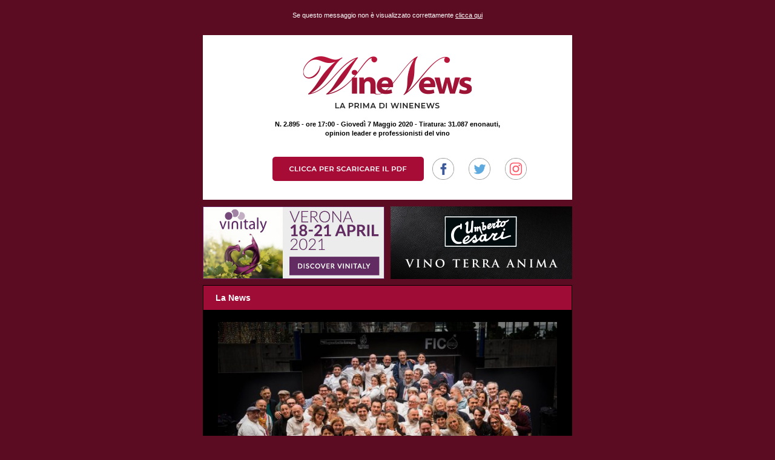

--- FILE ---
content_type: text/html; charset=utf-8
request_url: https://static.winenews.it/newsletters/b487912a9ccdbff6ef87c91b9372f103.html?1588867662
body_size: 16997
content:
<!DOCTYPE html PUBLIC "-//W3C//DTD XHTML 1.0 Transitional//EN"><html lang="it" xmlns="http://www.w3.org/1999/xhtml" xmlns:v="urn:schemas-microsoft-com:vml" xmlns:o="urn:schemas-microsoft-com:office:office"><head>
<title>Winenews</title>
<!--[if !mso]><meta http-equiv="X-UA-Compatible" content="IE=edge"><![endif]--><meta http-equiv="Content-Type" content="text/html; charset=UTF-8">
<meta name="viewport" content="width=device-width,initial-scale=1">
<meta content="telephone=no" name="format-detection">
<style type="text/css">
a[href^=tel] {
    color: #008EC2;
    text-decoration: none;
}

@media screen and (min-width:768px) {
    .mj-column-per-100 {
        width: 100% !important
    }
    .mj-column-per-50 {
        width: 50% !important
    }
    .mj-column-per-49 {
        width: 49% !important
    }
    .mj-column-per-100 {
        width: 100% !important
    }
    .mj-column-per-75 {
        width: 75% !important
    }
    .mj-column-per-25 {
        width: 25% !important
    }
    .mj-column-per-80 {
        width: 80% !important
    }
    .mj-column-per-20 {
        width: 20% !important
    }
    .mj-column-per-33 {
        width: 33.33333333333333% !important
    }
    .mj-column-per-66 {
        width: 66% !important;
    }
    .mj-column-per-32 {
        width: 32% !important;
    }
    .mj-column-per-2 {
        width: 2% !important;
    }
}

@media only screen and (max-width:965px) {
    .drag-banner {
        width: 100% !important;
        height: auto !important;
    }
    .drag-banner img, .row-banner img {
        width: 100% !important;
        height: auto !important;
    }
    .myleftcol {
        width: 100% !important;
    }
    .mycentercol {
        width: 100% !important
    }
    .row-banner, .drag-banner {
        min-height: 0 !important;
    }
    .mj-column-per-650 {
        width: 100% !important
    }
    .main-image {
        width: 100% !important;
    }
}

@media only screen and (max-width:640px) {
    .leftpdf, .rightpdf {
        width: 100% !important;
        display: block;
        text-align: center !important;
    }
    .rightpdf table {
        float: none !important;
        text-align: center !important;
        width: 100% !important;
    }
    .rightpdf table td {
        width: 30% !important;
    }
    .rightpdf table td .left {
        text-align: right !important;
    }
    .rightpdf table td .right {
        text-align: left !important;
    }
    .last-banner {
        padding-top: 10px;
    }
    .row-banner img {
        max-width: 300px;
        height: auto;
    }
    .mj-column-per-66 {
        width: 100% !important;
    }
    .mj-column-per-32 {
        width: 100% !important;
    }
    .mj-column-per-2 {
        width: 100% !important;
    }
    .mj-column-per-49 {
        width: 100% !important;
        display: inline-block !important;
    }
    .mj-column-per-33 {
        width: 100% !important
    }
    .mj-column-per-25 {
        width: 100% !important
    }
    .mj-column-per-50 {
        width: 100% !important
    }
    .mj-column-per-80 {
        width: 100% !important
    }
    .mj-column-per-20 {
        width: 100% !important
    }
    .mj-column-per-100 {
        width: 100% !important
    }
    .mj-column-per-49 {
        width: 100% !important;
        display: inline-block !important;
        padding: 0px !important;
    }
    .banner.mj-column-per-100 .mj-column-per-2 {
        display: none !important;
    }
    .drag-banner, .row-banner {
        text-align: center !important;
    }
    .label-data {
        height: auto !important;
        line-height: 140% !important;
        padding-top: 10px;
        padding-bottom: 10px;
    }
    .left-scarica {
        width: 20% !important;
    }
    .tiratura {
        white-space: normal !important;
        max-width: 95%;
        margin: 0 auto;
    }
    .social {
        width: 90% !important;
        margin: 0 auto !important;
    }
    .social table {
        margin: 0 auto !important;
    }
    .header .mj-column-per-25, .header .mj-column-per-50, .mj-column-per-33 {
        display: inline-block !important;
    }
    .header .mj-column-per-50 img {
        width: 90% !important;
        margin: 0 auto !important;
    }
    .mj-column-per-49 table {
        width: 100% !important;
        text-align: center !important;
    }
    img.logo {
        width: 90% !important;
        margin: 0 auto;
        max-width: 280px !important;
    }
    img.pdf {
        width: 90% !important;
        margin: 0 auto;
        max-width: 250px !important;
    }
    .firma, .tiratura {
        padding-bottom: 3px;
        margin-top: 3px;
        display: block;
    }
}

@media only screen and (max-width:420px) {
    .main-image {
        max-width: 400px !important;
    }
}

@media only screen and (max-width:375px) {
    .main-image {
        max-width: 355px !important;
    }
}

@media only screen and (max-width:360px) {
    .main-image {
        max-width: 340px !important;
    }
}

@media only screen and (max-width:320px) {
    .main-image {
        max-width: 300px !important;
    }
}

noinput.mj-menu-checkbox {
    display: block !important;
    max-height: none !important;
    visibility: visible !important
}

@media only screen and (max-width:768px) {
    .mj-menu-checkbox[type=checkbox]~.mj-inline-links {
        display: none !important
    }
    .mj-menu-checkbox[type=checkbox]:checked~.mj-inline-links, .mj-menu-checkbox[type=checkbox]~.mj-menu-trigger {
        display: block !important;
        max-width: none !important;
        max-height: none !important;
        font-size: inherit !important
    }
    .mj-menu-checkbox[type=checkbox]~.mj-inline-links>a {
        display: block !important
    }
    .mj-menu-checkbox[type=checkbox]:checked~.mj-menu-trigger .mj-menu-icon-close {
        display: block !important
    }
    .mj-menu-checkbox[type=checkbox]:checked~.mj-menu-trigger .mj-menu-icon-open {
        display: none !important
    }
}

#outlook a {
    padding: 0
}

.ReadMsgBody {
    width: 100%
}

.ExternalClass {
    width: 100%
}

.ExternalClass * {
    line-height: 100%
}

body {
    margin: 0;
    padding: 0;
    -webkit-text-size-adjust: 100%;
    -ms-text-size-adjust: 100%
}

table, td {
    border-collapse: collapse;
    mso-table-lspace: 0;
    mso-table-rspace: 0
}

img {
    border: 0;
    height: auto;
    line-height: 100%;
    outline: 0;
    text-decoration: none;
    -ms-interpolation-mode: bicubic
}

p {
    display: block;
    margin: 13px 0
}

.mj-column-per-32 .presentation .abstract {
    color: #ffffff;
}

.mj-column-per-32 .presentation a.title span {
    color: #ffffff;
}</style>
<!--[if !mso]>
            <style type="text/css">
                @media only screen and (max-width:768px) {
                    @-ms-viewport {
                        width: 320px
                    }
                    @viewport {
                        width: 320px
                    }
                }
            </style>
            <![endif]--><!--[if mso]>
            <xml>
                <o:OfficeDocumentSettings>
                    <o:AllowPNG/>
                    <o:PixelsPerInch>96</o:PixelsPerInch>
                </o:OfficeDocumentSettings>
            </xml>
            <![endif]--><!--[if lte mso 11]>
            <style type="text/css">
                .outlook-group-fix {
                    width:100% !important;
                }
            </style>
            <![endif]--><!--[if mso | IE]>
            <style type="text/css"> 
                .not-mso-ie{
                    display:none !important;
                }
            </style>
            <![endif]-->
</head>
<body style="background-color: #5b0c22;">
<div class="mj-container one-column c4835" style="box-sizing: border-box; background-color: #5b0c22; height: auto; padding-bottom: 40px; text-align: center;">
<table width="610" align="center" class="mj-column-per-100" id="c4865" style="box-sizing: border-box; width: 610px;"><tbody style="box-sizing: border-box;"><tr style="box-sizing: border-box;"><td align="center" style="box-sizing: border-box;">
<table width="100%" align="center" id="c4889" style="box-sizing: border-box; width: 100%;"><tbody style="box-sizing: border-box;"><tr style="box-sizing: border-box;"><td align="center" style="box-sizing: border-box;">
<div class="mj-column-per-100 outlook-group-fix" id="c4913" style="box-sizing: border-box; vertical-align: top; display: inline-block; direction: ltr; font-size: 11px; text-align: left; padding: 15px 0 0; width: 100%;"><table role="presentation" cellpadding="0" cellspacing="0" width="100%" border="0" style="box-sizing: border-box;"><tbody style="box-sizing: border-box;"><tr style="box-sizing: border-box;"><td align="center" id="c4937" style="box-sizing: border-box; word-wrap: break-word; font-size: 0; padding: 0 15px 15px; padding-top: 0; padding-bottom: 10px;"><div class="internal-link-container" id="c4943" style="box-sizing: border-box; cursor: auto; color: #fff; font-family: Arial,sans-serif; font-size: 11px; line-height: 150%; text-align: center;">
                    Se questo messaggio non è visualizzato correttamente <a target="_blank" href="https://static.winenews.it/newsletters/b487912a9ccdbff6ef87c91b9372f103.html?1588867662" data="internal-link" class="internal-link" id="c4956" style="box-sizing: border-box; color: #fff;">clicca qui</a>
</div></td></tr></tbody></table></div>
<div class="mj-column-per-100" id="c4971" style="box-sizing: border-box; margin: 0 auto; max-width: 610px; width: 100%; padding: 15px 0 0;"><table role="presentation" cellpadding="0" cellspacing="0" align="center" border="0" bgcolor="#5b0c22" id="c4977" style="box-sizing: border-box; font-size: 0; width: 100%; background: #fff;" width="100%"><tbody style="box-sizing: border-box;"><tr style="box-sizing: border-box;"><td id="c4995" style="box-sizing: border-box; text-align: center; vertical-align: top; direction: ltr; font-size: 0; padding: 0px 0 0px;" align="center" valign="top"><div class="mj-column-per-100 outlook-group-fix" id="c5001" style="box-sizing: border-box; padding: 0 0 10px; padding-top: 30px; vertical-align: top; display: inline-block; direction: ltr; font-size: 13px; text-align: left; width: 100%;"><table role="presentation" cellpadding="0" cellspacing="0" align="center" border="0" width="100%" id="c5007" style="box-sizing: border-box; border-collapse: collapse; border-spacing: 0; width: 100%;"><tbody style="box-sizing: border-box;"><tr style="box-sizing: border-box;"><td class="mj-column-per-100 outlook-group-fix" id="c5025" style="box-sizing: border-box; padding: 0px 0; vertical-align: top; display: inline-block; direction: ltr; font-size: 13px; text-align: left; min-height: 100px; width: 100%;" width="100%" valign="top" align="left">
<!--[if mso | IE]>
            <table style="width:610px;height:25px" width="610" height="20">
                <tr>
                    <td>&nbsp;</td>
                </tr>
            </table>     
            <![endif]--><table role="presentation" cellpadding="0" cellspacing="0" align="center" border="0" id="c5038" style="box-sizing: border-box; border-collapse: collapse; border-spacing: 0;"><tbody style="box-sizing: border-box;"><tr style="box-sizing: border-box;"><td id="c5056" style="box-sizing: border-box; width: 100%;" width="100%"><img alt="WineNews" height="auto" src="https://static.winenews.it/newsletters/assets/templates/la-prima/logo.png?1588865586" width="280" class="logo" id="c5062" style="box-sizing: border-box; border: none; border-radius: 0; display: block; font-size: 13px; outline: 0; text-decoration: none; width: 280px; height: auto;"></td></tr></tbody></table>
</td></tr></tbody></table></div></td></tr></tbody></table></div>
<div id="c5081" style="box-sizing: border-box; margin: 0 auto; max-width: 610px; overflow: hidden;"><table role="presentation" cellpadding="0" cellspacing="0" align="left" border="0" id="c5087" style="box-sizing: border-box; font-size: 0; width: 100%; background: #fff;" width="100%"><tbody style="box-sizing: border-box;"><tr style="box-sizing: border-box;"><td id="c5105" style="box-sizing: border-box; text-align: center; vertical-align: top; direction: ltr; font-size: 0; padding: 0px;" align="center" valign="top"><div class="mj-column-per-100 outlook-group-fix" id="c5111" style="box-sizing: border-box; padding: 0 0 10px; vertical-align: top; display: inline-block; direction: ltr; font-size: 13px; text-align: center; width: 100%;"><table role="presentation" cellpadding="0" cellspacing="0" width="100%" border="0" style="box-sizing: border-box;"><tbody style="box-sizing: border-box;">
<tr style="box-sizing: border-box;"><td align="center" id="c5135" style="box-sizing: border-box; word-wrap: break-word; font-size: 0; padding: 0 20px 10px;"><div id="c5141" style="box-sizing: border-box; cursor: auto; color: #000; font-family: Arial,sans-serif; font-size: 11px; line-height: 15px; text-align: center; width: 100%;"><span class="firma" id="c5147" style="box-sizing: border-box; font-weight: 700;"> N. 2.895 - ore 17:00 - Giovedì 7 Maggio 2020 - Tiratura: 31.087 enonauti,<br style="box-sizing: border-box;"> opinion leader e professionisti del vino</span></div></td></tr>
<tr style="box-sizing: border-box;"><td style="box-sizing: border-box;"><table width="100%" id="c5190" style="box-sizing: border-box; width: 100%;"><tbody style="box-sizing: border-box;"><tr style="box-sizing: border-box;">
<td class="leftpdf" id="c5208" style="box-sizing: border-box; width: 60%; text-align: right;" width="60%" align="right"><a href="https://winenews.it/php/redirect_pdf.php?id=416107&amp;t=1588867654" target="_blank" class="mypdf" style="box-sizing: border-box;"><img src="https://static.winenews.it/newsletters/assets/templates/la-prima/pdf.png" alt="download pdf" width="250px" class="pdf" id="c5222" style="box-sizing: border-box;"></a></td>
<td class="rightpdf" id="c5229" style="box-sizing: border-box; width: 40%; text-align: left;" width="40%" align="left"><table role="presentation" cellpadding="0" cellspacing="0" border="0" id="c5235" style="box-sizing: border-box; float: left; padding: 0 10px 0 0; margin: 0 10px 0 0;"><tbody style="box-sizing: border-box;"><tr style="box-sizing: border-box;">
<td align="center" id="c5253" style="box-sizing: border-box; word-wrap: break-word; font-size: 0; padding: 20px 10px;"><div class="center" id="c5259" style="box-sizing: border-box; cursor: auto; color: #000; font-family: Arial,sans-serif; font-size: 11px; line-height: 15px; text-align: center;"><a href="https://www.facebook.com/winenewsit/" target="_blank" style="box-sizing: border-box;"><img src="https://static.winenews.it/newsletters/assets/templates/la-prima/facebook.png" width="40" height="40" alt="Facebook" title="Facebook" style="box-sizing: border-box;"></a></div></td>
<td align="center" id="c5281" style="box-sizing: border-box; word-wrap: break-word; font-size: 0; padding: 20px 10px;"><div class="center" id="c5287" style="box-sizing: border-box; cursor: auto; color: #000; font-family: Arial,sans-serif; font-size: 11px; line-height: 15px; text-align: center;"><a href="https://twitter.com/WineNewsIt" target="_blank" style="box-sizing: border-box;"><img src="https://static.winenews.it/newsletters/assets/templates/la-prima/twitter.png" width="40" height="40" alt="twitter" title="twitter" style="box-sizing: border-box;"></a></div></td>
<td align="center" id="c5309" style="box-sizing: border-box; word-wrap: break-word; font-size: 0; padding: 20px 10px;"><div class="center" id="c5315" style="box-sizing: border-box; cursor: auto; color: #000; font-family: Arial,sans-serif; font-size: 11px; line-height: 15px; text-align: center;"><a href="https://www.instagram.com/winenewsit/" target="_blank" style="box-sizing: border-box;"><img src="https://static.winenews.it/newsletters/assets/templates/la-prima/instagram.png" width="40" height="40" alt="instagram" title="instagram" style="box-sizing: border-box;"></a></div></td>
</tr></tbody></table></td>
</tr></tbody></table></td></tr>
</tbody></table></div></td></tr></tbody></table></div>
</td></tr></tbody></table>
<div class="mj-column-per-100" id="c5358" style="box-sizing: border-box; margin: 0 auto; max-width: 610px; width: 100%;"><table role="presentation" cellpadding="0" cellspacing="0" align="center" border="0" id="c5364" style="box-sizing: border-box; font-size: 0; width: 100%;" width="100%"><tbody style="box-sizing: border-box;"><tr style="box-sizing: border-box;"><td id="c5382" style="box-sizing: border-box; text-align: center; vertical-align: top; direction: ltr; font-size: 0; padding: 10px 0 0;" align="center" valign="top"><div class="mj-column-per-650 outlook-group-fix placeholder" id="c5388" style="box-sizing: border-box; vertical-align: top; display: inline-block; direction: ltr; font-size: 13px; text-align: left; min-height: 100px; width: 100%;">
<div class="banner mj-column-per-100 outlook-group-fix" id="c5394" style="box-sizing: border-box; vertical-align: top; display: inline-block; direction: ltr; font-size: 13px; text-align: left; padding: 0 0 10px; width: 100%;"><table role="presentation" cellpadding="0" cellspacing="0" width="100%" border="0" style="box-sizing: border-box;"><tbody style="box-sizing: border-box;"><tr style="box-sizing: border-box;">
<td class="mj-column-per-49 outlook-group-fix" id="c5418" style="box-sizing: border-box; vertical-align: top; display: table-cell; direction: ltr; font-size: 13px; text-align: left; width: 49%;" width="49%" valign="top" align="left"><table role="presentation" cellpadding="0" cellspacing="0" align="left" border="0" id="c5424" style="box-sizing: border-box; border-collapse: collapse; border-spacing: 0;"><tbody style="box-sizing: border-box;"><tr style="box-sizing: border-box;"><td class="drag-banner row-banner" id="c5442" style="box-sizing: border-box; width: 300px; height: 120px;" width="300" height="120">                           <a href="https://winenews.it/php/redirect.php?id=266&amp;utm_source=newsletter&amp;utm_medium=email&amp;utm_campaign=winenews-1&amp;utm_content=la-prima" target="_blank" class="row-banner" style="box-sizing: border-box;"><img src="https://static.winenews.it/banner/266/513.jpg" alt="BannerVinitaly2020_300x120_statico" style="box-sizing: border-box;"></a>
</td></tr></tbody></table></td>
<td class="mj-column-per-2 outlook-group-fix" id="c5467" style="box-sizing: border-box; vertical-align: top; display: inline-block; direction: ltr; font-size: 13px; text-align: left; width: 2%;" width="2%" valign="top" align="left">           </td>
<td class="mj-column-per-49 outlook-group-fix" id="c5474" style="box-sizing: border-box; vertical-align: top; display: table-cell; direction: ltr; font-size: 13px; text-align: left; width: 49%;" width="49%" valign="top" align="left"><table role="presentation" cellpadding="0" cellspacing="0" align="right" border="0" id="c5480" style="box-sizing: border-box; border-collapse: collapse; border-spacing: 0;"><tbody style="box-sizing: border-box;"><tr style="box-sizing: border-box;"><td class="drag-banner row-banner last-banner" id="c5498" style="box-sizing: border-box; width: 300px; height: 120px;" width="300" height="120">                     <a href="https://winenews.it/php/redirect.php?id=359&amp;utm_source=newsletter&amp;utm_medium=email&amp;utm_campaign=winenews-1&amp;utm_content=la-prima" target="_blank" class="row-banner" style="box-sizing: border-box;"><img src="https://static.winenews.it/banner/359/440.jpg" alt="Banner Cesari Statico" style="box-sizing: border-box;"></a>
</td></tr></tbody></table></td>
</tr></tbody></table></div>
<table data-post_id="416053" id="tbl_416053_lanews" class="block-1 articolo lanews" style="box-sizing: border-box; width: 100%; margin-bottom: 10px; background-color: #000000;" width="100%" bgcolor="#000000"><tbody style="box-sizing: border-box;"><tr style="box-sizing: border-box;"><td style="box-sizing: border-box;">
<div class="mj-column-per-100 outlook-group-fix" id="c5558" style="box-sizing: border-box; vertical-align: top; display: inline-block; direction: ltr; font-size: 13px; text-align: left; padding: 0 0 10px; width: 100%;"><table role="presentation" cellpadding="0" cellspacing="0" width="100%" border="0" class="presentation" style="box-sizing: border-box;"><tbody style="box-sizing: border-box;">
<tr style="box-sizing: border-box;"><td align="center" id="c5582" style="box-sizing: border-box; word-wrap: break-word; font-size: 0; padding: 0 0 10px; padding-top: 0; padding-bottom: 20px; padding-right: 0; padding-left: 0;"><table role="presentation" cellpadding="0" cellspacing="0" width="100%" border="0" id="c5588" style="box-sizing: border-box; background: #9f0c36;"><tbody style="box-sizing: border-box;"><tr style="box-sizing: border-box;"><td valign="middle" height="40px" align="center" id="c5606" style="box-sizing: border-box; word-wrap: break-word; font-size: 0; padding: 0 20px 0;"><div class="label-data" id="c5612" style="box-sizing: border-box; text-align: left; min-height: 40px; display: block; height: 40px;"><span class="blocktitle" id="c5618" style="box-sizing: border-box; cursor: auto; color: #fff; font-family: Arial,sans-serif; font-size: 14px; line-height: 40px; text-align: left; font-weight: 700; display: table-cell;">La News</span></div></td></tr></tbody></table></td></tr>
<tr class="full-image" style="box-sizing: border-box;"><td align="center" id="c5638" style="box-sizing: border-box; word-wrap: break-word; font-size: 0; padding: 0 20px 20px; padding-top: 0; padding-bottom: 20px; padding-right: 20px; padding-left: 20px;"><table role="presentation" cellpadding="0" cellspacing="0" align="center" border="0" id="c5644" style="box-sizing: border-box; border-collapse: collapse; border-spacing: 0;"><tbody style="box-sizing: border-box;"><tr style="box-sizing: border-box;"><td id="c5662" style="box-sizing: border-box; width: 100%;" width="100%"><a href="https://winenews.it?p=416053&amp;utm_source=newsletter&amp;utm_medium=email&amp;utm_campaign=winenews-1&amp;utm_content=la-prima" target="_blank" style="box-sizing: border-box;"><img alt="" height="auto" width="560" src="https://static.winenews.it/2020/05/alleanza-cuochi-slowfood-625x400.jpg" class="mycentercol" id="c5676" style="box-sizing: border-box; border: none; border-radius: 0; display: block; font-size: 13px; outline: 0; text-decoration: none; width: 560px; height: auto;"></a></td></tr></tbody></table></td></tr>
<tr style="box-sizing: border-box;"><td align="left" id="c5694" style="box-sizing: border-box; word-wrap: break-word; font-size: 0; padding: 0 20px 20px; padding-top: 0; padding-bottom: 20px;"><div class="post-title" id="c5700" style="box-sizing: border-box; cursor: auto; color: #2a2a2a; font-family: Arial,sans-serif; font-size: 20px; line-height: 150%; text-align: left;"><a href="https://winenews.it?p=416053&amp;utm_source=newsletter&amp;utm_medium=email&amp;utm_campaign=winenews-1&amp;utm_content=la-prima" target="_blank" class="title" id="c5706" style="box-sizing: border-box; color: #ffffff; text-decoration: none;"><span id="c5714" style="box-sizing: border-box; font-weight: 700; color: #ffffff;">L’Alleanza di cuochi, contadini, consumatori</span></a></div></td></tr>
<tr style="box-sizing: border-box;"><td align="justify" id="c5731" style="box-sizing: border-box; word-wrap: break-word; font-size: 0; padding: 0 20px 20px; padding-top: 0; padding-bottom: 20px;"><div class="abstract" id="c5737" style="box-sizing: border-box; cursor: auto; color: #ffffff; font-family: Arial,sans-serif; font-size: 14px; line-height: 150%; text-align: justify;"><span id="c5743" style="box-sizing: border-box; display: block;">Un appello già sottoscritto da 2.500 cuochi, contadini, allevatori, artigiani e cittadini, aperto alla firma di tutti coloro che credono in un futuro basato sulla cura dei territori, sui saperi delle comunità, sul piacere della condivisione. Per rinascere dopo il Covid. È “Ripartiamo dalla terra”, lanciato dalla rete dei 540 cuochi dell’Alleanza, tra i più grandi progetti di Slow Food, per chiedere al Governo ed agli enti territoriali di sostenere con iniziative concrete la migliore agricoltura d’Italia e la ristorazione di qualità. Come il credito di imposta acquisti di prodotti agricoli e di artigianato alimentare di piccola scala legato a filiere locali.</span></div></td></tr>
<tr style="box-sizing: border-box;"><td align="right" id="c5759" style="box-sizing: border-box; word-wrap: break-word; font-size: 0; padding: 0 20px 20px; padding-top: 0; padding-bottom: 20px;"><div class="approfondisci" id="c5765" style="box-sizing: border-box; padding-top: 20px; cursor: auto; color: #ffffff; font-family: Arial,sans-serif; font-size: 14px; line-height: 150%; text-align: right; border-top: 1px #e2e2e2 solid;"><a href="https://winenews.it?p=416053&amp;utm_source=newsletter&amp;utm_medium=email&amp;utm_campaign=winenews-1&amp;utm_content=la-prima" target="_blank" class="approfondisci-link" id="c5771" style="box-sizing: border-box; color: #ffffff; text-decoration: none;"><span id="c5779" style="box-sizing: border-box; font-weight: 700;">Approfondimento su WineNews.it</span></a></div></td></tr>
</tbody></table></div> </td></tr></tbody></table>
<div class="banner mj-column-per-100 outlook-group-fix" id="c5804" style="box-sizing: border-box; vertical-align: top; display: inline-block; direction: ltr; font-size: 13px; text-align: left; padding: 0 0 10px; width: 100%;"><table role="presentation" cellpadding="0" cellspacing="0" width="100%" border="0" style="box-sizing: border-box;"><tbody style="box-sizing: border-box;"><tr style="box-sizing: border-box;">
<td class="mj-column-per-49 outlook-group-fix" id="c5828" style="box-sizing: border-box; vertical-align: top; display: table-cell; direction: ltr; font-size: 13px; text-align: left; width: 49%;" width="49%" valign="top" align="left"><table role="presentation" cellpadding="0" cellspacing="0" align="left" border="0" id="c5834" style="box-sizing: border-box; border-collapse: collapse; border-spacing: 0;"><tbody style="box-sizing: border-box;"><tr style="box-sizing: border-box;"><td class="drag-banner row-banner" id="c5852" style="box-sizing: border-box; width: 300px; height: 120px;" width="300" height="120">                           <a href="https://winenews.it/php/redirect.php?id=259&amp;utm_source=newsletter&amp;utm_medium=email&amp;utm_campaign=winenews-1&amp;utm_content=la-prima" target="_blank" class="row-banner" style="box-sizing: border-box;"><img src="https://static.winenews.it/banner/259/210.jpg" alt="AllegriniVilladellaTorre jpg 300x120 Newsletter" style="box-sizing: border-box;"></a>
</td></tr></tbody></table></td>
<td class="mj-column-per-2 outlook-group-fix" id="c5877" style="box-sizing: border-box; vertical-align: top; display: inline-block; direction: ltr; font-size: 13px; text-align: left; width: 2%;" width="2%" valign="top" align="left">           </td>
<td class="mj-column-per-49 outlook-group-fix" id="c5884" style="box-sizing: border-box; vertical-align: top; display: table-cell; direction: ltr; font-size: 13px; text-align: left; width: 49%;" width="49%" valign="top" align="left"><table role="presentation" cellpadding="0" cellspacing="0" align="right" border="0" id="c5890" style="box-sizing: border-box; border-collapse: collapse; border-spacing: 0;"><tbody style="box-sizing: border-box;"><tr style="box-sizing: border-box;"><td class="drag-banner row-banner last-banner" id="c5908" style="box-sizing: border-box; width: 300px; height: 120px;" width="300" height="120">                     <a href="https://winenews.it/php/redirect.php?id=390&amp;utm_source=newsletter&amp;utm_medium=email&amp;utm_campaign=winenews-1&amp;utm_content=la-prima" target="_blank" class="row-banner" style="box-sizing: border-box;"><img src="https://static.winenews.it/banner/390/398.jpg" alt="Nobile Montepulciano Newsletter" style="box-sizing: border-box;"></a>
</td></tr></tbody></table></td>
</tr></tbody></table></div>
<div class="banner mj-column-per-100 outlook-group-fix" id="c5944" style="box-sizing: border-box; vertical-align: top; display: inline-block; direction: ltr; font-size: 13px; text-align: left; padding: 0 0 10px; width: 100%;"><table role="presentation" cellpadding="0" cellspacing="0" width="100%" border="0" style="box-sizing: border-box;"><tbody style="box-sizing: border-box;"><tr style="box-sizing: border-box;">
<td class="mj-column-per-49 outlook-group-fix" id="c5968" style="box-sizing: border-box; vertical-align: top; display: table-cell; direction: ltr; font-size: 13px; text-align: left; width: 49%;" width="49%" valign="top" align="left"><table role="presentation" cellpadding="0" cellspacing="0" align="left" border="0" id="c5974" style="box-sizing: border-box; border-collapse: collapse; border-spacing: 0;"><tbody style="box-sizing: border-box;"><tr style="box-sizing: border-box;"><td class="drag-banner row-banner" id="c5992" style="box-sizing: border-box; width: 300px; height: 120px;" width="300" height="120">                           <a href="https://winenews.it/php/redirect.php?id=441&amp;utm_source=newsletter&amp;utm_medium=email&amp;utm_campaign=winenews-1&amp;utm_content=la-prima" target="_blank" class="row-banner" style="box-sizing: border-box;"><img src="https://static.winenews.it/banner/441/524.jpg" alt="Piemonte Land 2020" style="box-sizing: border-box;"></a>
</td></tr></tbody></table></td>
<td class="mj-column-per-2 outlook-group-fix" id="c6017" style="box-sizing: border-box; vertical-align: top; display: inline-block; direction: ltr; font-size: 13px; text-align: left; width: 2%;" width="2%" valign="top" align="left">           </td>
<td class="mj-column-per-49 outlook-group-fix" id="c6024" style="box-sizing: border-box; vertical-align: top; display: table-cell; direction: ltr; font-size: 13px; text-align: left; width: 49%;" width="49%" valign="top" align="left"><table role="presentation" cellpadding="0" cellspacing="0" align="right" border="0" id="c6030" style="box-sizing: border-box; border-collapse: collapse; border-spacing: 0;"><tbody style="box-sizing: border-box;"><tr style="box-sizing: border-box;"><td class="drag-banner row-banner last-banner" id="c6048" style="box-sizing: border-box; width: 300px; height: 120px;" width="300" height="120">                     <a href="https://winenews.it/php/redirect.php?id=250&amp;utm_source=newsletter&amp;utm_medium=email&amp;utm_campaign=winenews-1&amp;utm_content=la-prima" target="_blank" class="row-banner" style="box-sizing: border-box;"><img src="https://static.winenews.it/banner/250/330.jpg" alt="Villa Sandi 300x120" style="box-sizing: border-box;"></a>
</td></tr></tbody></table></td>
</tr></tbody></table></div>
<table data-post_id="416101" id="tbl_416101_primo_piano" class="block-1 articolo primo_piano" style="box-sizing: border-box; width: 100%; margin-bottom: 10px; background-color: #ffffff;" width="100%" bgcolor="#ffffff"><tbody style="box-sizing: border-box;"><tr style="box-sizing: border-box;"><td style="box-sizing: border-box;">
<div class="mj-column-per-100 outlook-group-fix" id="c6108" style="box-sizing: border-box; vertical-align: top; display: inline-block; direction: ltr; font-size: 13px; text-align: left; padding: 0 0 10px; width: 100%;"><table role="presentation" cellpadding="0" cellspacing="0" width="100%" border="0" class="presentation" style="box-sizing: border-box;"><tbody style="box-sizing: border-box;">
<tr style="box-sizing: border-box;"><td align="center" id="c6132" style="box-sizing: border-box; word-wrap: break-word; font-size: 0; padding: 0 0 10px; padding-top: 0; padding-bottom: 20px; padding-right: 0; padding-left: 0;"><table role="presentation" cellpadding="0" cellspacing="0" width="100%" border="0" id="c6138" style="box-sizing: border-box; background: #9f0c36;"><tbody style="box-sizing: border-box;"><tr style="box-sizing: border-box;"><td valign="middle" height="40px" align="center" id="c6156" style="box-sizing: border-box; word-wrap: break-word; font-size: 0; padding: 0 20px 0;"><div class="label-data" id="c6162" style="box-sizing: border-box; text-align: left; min-height: 40px; display: block; height: 40px;"><span class="blocktitle" id="c6168" style="box-sizing: border-box; cursor: auto; color: #fff; font-family: Arial,sans-serif; font-size: 14px; line-height: 40px; text-align: left; font-weight: 700; display: table-cell;">Primo Piano</span></div></td></tr></tbody></table></td></tr>
<tr style="box-sizing: border-box;"><td align="left" id="c6188" style="box-sizing: border-box; word-wrap: break-word; font-size: 0; padding: 0 20px 20px; padding-top: 0; padding-bottom: 20px;"><div class="post-title" id="c6194" style="box-sizing: border-box; cursor: auto; color: #2a2a2a; font-family: Arial,sans-serif; font-size: 20px; line-height: 150%; text-align: left;"><a href="https://winenews.it?p=416101&amp;utm_source=newsletter&amp;utm_medium=email&amp;utm_campaign=winenews-1&amp;utm_content=la-prima" target="_blank" class="title" id="c6200" style="box-sizing: border-box; color: #2a2a2a; text-decoration: none;"><span id="c6208" style="box-sizing: border-box; font-weight: 700; color: #2a2a2a;">Sostenibilità ed innovazione: il Prosecco Docg e Symbola tracciano il futuro del vino</span></a></div></td></tr>
<tr style="box-sizing: border-box;"><td align="justify" id="c6225" style="box-sizing: border-box; word-wrap: break-word; font-size: 0; padding: 0 20px 20px; padding-top: 0; padding-bottom: 20px;"><div class="abstract" id="c6231" style="box-sizing: border-box; cursor: auto; color: #2a2a2a; font-family: Arial,sans-serif; font-size: 14px; line-height: 150%; text-align: justify;"><span id="c6237" style="box-sizing: border-box; display: block;">La riduzione dell’uso dei prodotti fitosanitari, l’uso razionale delle risorse idriche nel processo vitivinicolo, la protezione delle caratteristiche chimico-fisiche del terreno, la riduzione di emissioni gas climalteranti e la promozione di misure di efficienza energetica e di produzione di energia da fonti rinnovabili nel processo vitivinicolo, il recupero e riciclo dei materiali/scarti di produzione e promozione di packaging eco-compatibili: da questi asset chiave, da sviluppare tanto recuperando le migliori conoscenze del passato, quanto con le innovazioni e le novità che tecnologia, scienza e ricerca mettono a disposizione, passa il futuro del vino italiano, dei suoi territori, delle persone che ci lavorano e che ci vivono. Non a caso, sono questi gli ambiti nell’approfondito studio, firmato dal Consorzio del Conegliano Valdobbiadene Prosecco Superiore Docg, guidato da Innocente Nardi e dalla Fondazione Symbola, presieduta da uno dei pionieri della green economy in Italia. Ermete Realacci. Due eccellenze che fotografano lo stato dell’arte di uno dei territori di maggior successo del vino di oggi, e che mettono nero su bianco, in ogni ambito, soluzioni già disponibili (dai droni al genome editing, dal web applicato all’agricoltura al riuso di scarti di produzione, dalla mobilità elettrica anche in vigna al packaging più sostenibile, solo per fare degli esempi), a disposizione di tutti. Ma anche collaborazioni di alto livello con “Enel X” e Novamont, per accrescere l’efficienza energetica, l’utilizzo di fonti rinnovabili, sperimentare l’utilizzo di ecodiserbanti e teli biodegradabili in suolo per la pacciamatura. “Il vino è un formidabile ambasciatore dell’Italia nel mondo. Il lavoro avviato insieme al Consorzio del Prosecco Superiore Docg conferma il rapporto che c’è nel nostro Paese tra produzioni di qualità, sostenibilità, paesaggio, innovazione e cultura”, ha detto Ermete Realacci. “Lo studio svolto con Fondazione Symbola segna un ulteriore sviluppo del nostro approccio alla sostenibilità nel territorio e conferma il ruolo di laboratorio ambientale della nostra denominazione anche grazie alla collaborazione con Novamont ed Enel X”, ha sottolineato Innocente Nardi. Voce di un territorio, quello del Prosecco Docg, che può guardare al futuro forte di un passato recente di grande successo, e di un 2019 da record.</span></div></td></tr>
<tr style="box-sizing: border-box;"><td align="right" id="c6253" style="box-sizing: border-box; word-wrap: break-word; font-size: 0; padding: 0 20px 20px; padding-top: 0; padding-bottom: 20px;"><div class="approfondisci" id="c6259" style="box-sizing: border-box; padding-top: 20px; cursor: auto; color: #9f0c36; font-family: Arial,sans-serif; font-size: 14px; line-height: 150%; text-align: right; border-top: 1px #e2e2e2 solid;"><a href="https://winenews.it?p=416101&amp;utm_source=newsletter&amp;utm_medium=email&amp;utm_campaign=winenews-1&amp;utm_content=la-prima" target="_blank" class="approfondisci-link" id="c6265" style="box-sizing: border-box; color: #9f0c36; text-decoration: none;"><span id="c6273" style="box-sizing: border-box; font-weight: 700;">Approfondimento su WineNews.it</span></a></div></td></tr>
</tbody></table></div> </td></tr></tbody></table>
<div class="banner mj-column-per-100 outlook-group-fix" id="c6298" style="box-sizing: border-box; vertical-align: top; display: inline-block; direction: ltr; font-size: 13px; text-align: left; padding: 0 0 10px; width: 100%;"><table role="presentation" cellpadding="0" cellspacing="0" width="100%" border="0" style="box-sizing: border-box;"><tbody style="box-sizing: border-box;"><tr style="box-sizing: border-box;">
<td class="mj-column-per-49 outlook-group-fix" id="c6322" style="box-sizing: border-box; vertical-align: top; display: table-cell; direction: ltr; font-size: 13px; text-align: left; width: 49%;" width="49%" valign="top" align="left"><table role="presentation" cellpadding="0" cellspacing="0" align="left" border="0" id="c6328" style="box-sizing: border-box; border-collapse: collapse; border-spacing: 0;"><tbody style="box-sizing: border-box;"><tr style="box-sizing: border-box;"><td class="drag-banner row-banner" id="c6346" style="box-sizing: border-box; width: 300px; height: 120px;" width="300" height="120">                           <a href="https://winenews.it/php/redirect.php?id=145&amp;utm_source=newsletter&amp;utm_medium=email&amp;utm_campaign=winenews-1&amp;utm_content=la-prima" target="_blank" class="row-banner" style="box-sizing: border-box;"><img src="https://static.winenews.it/banner/145/402.jpg" alt="27_Tommasi_300x120" style="box-sizing: border-box;"></a>
</td></tr></tbody></table></td>
<td class="mj-column-per-2 outlook-group-fix" id="c6371" style="box-sizing: border-box; vertical-align: top; display: inline-block; direction: ltr; font-size: 13px; text-align: left; width: 2%;" width="2%" valign="top" align="left">           </td>
<td class="mj-column-per-49 outlook-group-fix" id="c6378" style="box-sizing: border-box; vertical-align: top; display: table-cell; direction: ltr; font-size: 13px; text-align: left; width: 49%;" width="49%" valign="top" align="left"><table role="presentation" cellpadding="0" cellspacing="0" align="right" border="0" id="c6384" style="box-sizing: border-box; border-collapse: collapse; border-spacing: 0;"><tbody style="box-sizing: border-box;"><tr style="box-sizing: border-box;"><td class="drag-banner row-banner last-banner" id="c6402" style="box-sizing: border-box; width: 300px; height: 120px;" width="300" height="120">                     <a href="https://winenews.it/php/redirect.php?id=306&amp;utm_source=newsletter&amp;utm_medium=email&amp;utm_campaign=winenews-1&amp;utm_content=la-prima" target="_blank" class="row-banner" style="box-sizing: border-box;"><img src="https://static.winenews.it/banner/306/283.jpg" alt="Zenato Statico" style="box-sizing: border-box;"></a>
</td></tr></tbody></table></td>
</tr></tbody></table></div>
<div class="banner mj-column-per-100 outlook-group-fix" id="c6438" style="box-sizing: border-box; vertical-align: top; display: inline-block; direction: ltr; font-size: 13px; text-align: left; padding: 0 0 10px; width: 100%;"><table role="presentation" cellpadding="0" cellspacing="0" width="100%" border="0" style="box-sizing: border-box;"><tbody style="box-sizing: border-box;"><tr style="box-sizing: border-box;">
<td class="mj-column-per-49 outlook-group-fix" id="c6462" style="box-sizing: border-box; vertical-align: top; display: table-cell; direction: ltr; font-size: 13px; text-align: left; width: 49%;" width="49%" valign="top" align="left"><table role="presentation" cellpadding="0" cellspacing="0" align="left" border="0" id="c6468" style="box-sizing: border-box; border-collapse: collapse; border-spacing: 0;"><tbody style="box-sizing: border-box;"><tr style="box-sizing: border-box;"><td class="drag-banner row-banner" id="c6486" style="box-sizing: border-box; width: 300px; height: 120px;" width="300" height="120">                           <a href="https://winenews.it/php/redirect.php?id=378&amp;utm_source=newsletter&amp;utm_medium=email&amp;utm_campaign=winenews-1&amp;utm_content=la-prima" target="_blank" class="row-banner" style="box-sizing: border-box;"><img src="https://static.winenews.it/banner/378/374.jpg" alt="Banner Marche 2019" style="box-sizing: border-box;"></a>
</td></tr></tbody></table></td>
<td class="mj-column-per-2 outlook-group-fix" id="c6511" style="box-sizing: border-box; vertical-align: top; display: inline-block; direction: ltr; font-size: 13px; text-align: left; width: 2%;" width="2%" valign="top" align="left">           </td>
<td class="mj-column-per-49 outlook-group-fix" id="c6518" style="box-sizing: border-box; vertical-align: top; display: table-cell; direction: ltr; font-size: 13px; text-align: left; width: 49%;" width="49%" valign="top" align="left"><table role="presentation" cellpadding="0" cellspacing="0" align="right" border="0" id="c6524" style="box-sizing: border-box; border-collapse: collapse; border-spacing: 0;"><tbody style="box-sizing: border-box;"><tr style="box-sizing: border-box;"><td class="drag-banner row-banner last-banner" id="c6542" style="box-sizing: border-box; width: 300px; height: 120px;" width="300" height="120">                     <a href="https://winenews.it/php/redirect.php?id=251&amp;utm_source=newsletter&amp;utm_medium=email&amp;utm_campaign=winenews-1&amp;utm_content=la-prima" target="_blank" class="row-banner" style="box-sizing: border-box;"><img src="https://static.winenews.it/banner/251/491.jpg" alt="Chianti Consorzio 300x120" style="box-sizing: border-box;"></a>
</td></tr></tbody></table></td>
</tr></tbody></table></div>
<table data-post_id="416105" id="tbl_416105_sms" class="block-1 articolo sms" style="box-sizing: border-box; width: 100%; margin-bottom: 10px; background-color: #ffffff;" width="100%" bgcolor="#ffffff"><tbody style="box-sizing: border-box;"><tr style="box-sizing: border-box;"><td style="box-sizing: border-box;">
<div class="mj-column-per-100 outlook-group-fix" style="box-sizing: border-box; vertical-align: top; display: inline-block; direction: ltr; font-size: 13px; text-align: left; padding: 0 0 10px; width: 100%;"><table role="presentation" cellpadding="0" cellspacing="0" width="100%" border="0" class="presentation" style="box-sizing: border-box;"><tbody style="box-sizing: border-box;">
<tr style="box-sizing: border-box;"><td align="center" id="c6626" style="box-sizing: border-box; word-wrap: break-word; font-size: 0; padding: 0 0 10px; padding-top: 0; padding-bottom: 20px; padding-right: 0; padding-left: 0;"><table role="presentation" cellpadding="0" cellspacing="0" width="100%" border="0" id="c6632" style="box-sizing: border-box; background: #9f0c36;"><tbody style="box-sizing: border-box;"><tr style="box-sizing: border-box;"><td valign="middle" height="40px" align="center" id="c6650" style="box-sizing: border-box; word-wrap: break-word; font-size: 0; padding: 0 20px 0;"><div class="label-data" id="c6656" style="box-sizing: border-box; text-align: left; min-height: 40px; display: block; height: 40px;"><span class="blocktitle" id="c6662" style="box-sizing: border-box; cursor: auto; color: #fff; font-family: Arial,sans-serif; font-size: 14px; line-height: 40px; text-align: left; font-weight: 700; display: table-cell;">SMS</span></div></td></tr></tbody></table></td></tr>
<tr style="box-sizing: border-box;"><td align="left" id="c6682" style="box-sizing: border-box; word-wrap: break-word; font-size: 0; padding: 0 20px 20px; padding-top: 0; padding-bottom: 20px;"><div class="post-title" id="c6688" style="box-sizing: border-box; cursor: auto; color: #2a2a2a; font-family: Arial,sans-serif; font-size: 20px; line-height: 150%; text-align: left;"><a href="https://winenews.it?p=416105&amp;utm_source=newsletter&amp;utm_medium=email&amp;utm_campaign=winenews-1&amp;utm_content=la-prima" target="_blank" class="title" id="c6694" style="box-sizing: border-box; color: #2a2a2a; text-decoration: none;"><span id="c6702" style="box-sizing: border-box; font-weight: 700; color: #2a2a2a;">Turismo, qualche segnale positivo</span></a></div></td></tr>
<tr style="box-sizing: border-box;"><td align="justify" id="c6719" style="box-sizing: border-box; word-wrap: break-word; font-size: 0; padding: 0 20px 20px; padding-top: 0; padding-bottom: 20px;"><div class="abstract" id="c6725" style="box-sizing: border-box; cursor: auto; color: #2a2a2a; font-family: Arial,sans-serif; font-size: 14px; line-height: 150%; text-align: justify;"><span id="c6731" style="box-sizing: border-box; display: block;">A causa del Coronavirus, per mesi è sembrato assurdo anche solo sognare le vacanze estive, ma la fotografia scattata da Enit prova a regalare qualche piccolo segnale positivo. Registrando la voglia di milioni di persone nel mondo di venire in Italia, tra le mete preferite nel mondo, anche grazie al vino e alla cucina, e che non sembra aver perso il suo primato, nonostante la dimensione che la pandemia ha avuto nel Belpaese. La normalità però, è lontana: Enit prevede una piena ripresa nei volumi entro il 2023, anche grazie all’aumento del turismo domestico. Trend, che rappresenterebbe anche una luce di speranza per il settore enogastronomico, ormai vero e proprio “ramo” del turismo, con le eccellenze wine &amp; food che attirano milioni di appassionati da tutto il mondo, e settore che più sta accusando le misure restrittive dei Dpcm.</span></div></td></tr>
<tr style="box-sizing: border-box;"><td align="right" id="c6747" style="box-sizing: border-box; word-wrap: break-word; font-size: 0; padding: 0 20px 20px; padding-top: 0; padding-bottom: 20px;"><div class="approfondisci" id="c6753" style="box-sizing: border-box; padding-top: 20px; cursor: auto; color: #9f0c36; font-family: Arial,sans-serif; font-size: 14px; line-height: 150%; text-align: right; border-top: 1px #e2e2e2 solid;"><a href="https://winenews.it?p=416105&amp;utm_source=newsletter&amp;utm_medium=email&amp;utm_campaign=winenews-1&amp;utm_content=la-prima" target="_blank" class="approfondisci-link" id="c6759" style="box-sizing: border-box; color: #9f0c36; text-decoration: none;"><span id="c6767" style="box-sizing: border-box; font-weight: 700;">Approfondimento su WineNews.it</span></a></div></td></tr>
</tbody></table></div> </td></tr></tbody></table>
<div class="banner mj-column-per-100 outlook-group-fix" id="c6792" style="box-sizing: border-box; vertical-align: top; display: inline-block; direction: ltr; font-size: 13px; text-align: left; padding: 0 0 10px; width: 100%;"><table role="presentation" cellpadding="0" cellspacing="0" width="100%" border="0" style="box-sizing: border-box;"><tbody style="box-sizing: border-box;"><tr style="box-sizing: border-box;">
<td class="mj-column-per-49 outlook-group-fix" id="c6816" style="box-sizing: border-box; vertical-align: top; display: table-cell; direction: ltr; font-size: 13px; text-align: left; width: 49%;" width="49%" valign="top" align="left"><table role="presentation" cellpadding="0" cellspacing="0" align="left" border="0" id="c6822" style="box-sizing: border-box; border-collapse: collapse; border-spacing: 0;"><tbody style="box-sizing: border-box;"><tr style="box-sizing: border-box;"><td class="drag-banner row-banner" id="c6840" style="box-sizing: border-box; width: 300px; height: 120px;" width="300" height="120">                           <a href="https://winenews.it/php/redirect.php?id=143&amp;utm_source=newsletter&amp;utm_medium=email&amp;utm_campaign=winenews-1&amp;utm_content=la-prima" target="_blank" class="row-banner" style="box-sizing: border-box;"><img src="https://static.winenews.it/banner/143/149.jpg" alt="25-Barbera_300x120" style="box-sizing: border-box;"></a>
</td></tr></tbody></table></td>
<td class="mj-column-per-2 outlook-group-fix" id="c6865" style="box-sizing: border-box; vertical-align: top; display: inline-block; direction: ltr; font-size: 13px; text-align: left; width: 2%;" width="2%" valign="top" align="left">           </td>
<td class="mj-column-per-49 outlook-group-fix" id="c6872" style="box-sizing: border-box; vertical-align: top; display: table-cell; direction: ltr; font-size: 13px; text-align: left; width: 49%;" width="49%" valign="top" align="left"><table role="presentation" cellpadding="0" cellspacing="0" align="right" border="0" id="c6878" style="box-sizing: border-box; border-collapse: collapse; border-spacing: 0;"><tbody style="box-sizing: border-box;"><tr style="box-sizing: border-box;"><td class="drag-banner row-banner last-banner" id="c6896" style="box-sizing: border-box; width: 300px; height: 120px;" width="300" height="120">                     <a href="https://winenews.it/php/redirect.php?id=144&amp;utm_source=newsletter&amp;utm_medium=email&amp;utm_campaign=winenews-1&amp;utm_content=la-prima" target="_blank" class="row-banner" style="box-sizing: border-box;"><img src="https://static.winenews.it/banner/144/150.jpg" alt="26_IEM_300x120" style="box-sizing: border-box;"></a>
</td></tr></tbody></table></td>
</tr></tbody></table></div>
<div class="banner mj-column-per-100 outlook-group-fix" id="c6932" style="box-sizing: border-box; vertical-align: top; display: inline-block; direction: ltr; font-size: 13px; text-align: left; padding: 0 0 10px; width: 100%;"><table role="presentation" cellpadding="0" cellspacing="0" width="100%" border="0" style="box-sizing: border-box;"><tbody style="box-sizing: border-box;"><tr style="box-sizing: border-box;">
<td class="mj-column-per-49 outlook-group-fix" id="c6956" style="box-sizing: border-box; vertical-align: top; display: table-cell; direction: ltr; font-size: 13px; text-align: left; width: 49%;" width="49%" valign="top" align="left"><table role="presentation" cellpadding="0" cellspacing="0" align="left" border="0" id="c6962" style="box-sizing: border-box; border-collapse: collapse; border-spacing: 0;"><tbody style="box-sizing: border-box;"><tr style="box-sizing: border-box;"><td class="drag-banner row-banner" id="c6980" style="box-sizing: border-box; width: 300px; height: 120px;" width="300" height="120">                           <a href="https://winenews.it/php/redirect.php?id=316&amp;utm_source=newsletter&amp;utm_medium=email&amp;utm_campaign=winenews-1&amp;utm_content=la-prima" target="_blank" class="row-banner" style="box-sizing: border-box;"><img src="https://static.winenews.it/banner/316/297.jpg" alt="Carpineto 2018" style="box-sizing: border-box;"></a>
</td></tr></tbody></table></td>
<td class="mj-column-per-2 outlook-group-fix" id="c7005" style="box-sizing: border-box; vertical-align: top; display: inline-block; direction: ltr; font-size: 13px; text-align: left; width: 2%;" width="2%" valign="top" align="left">           </td>
<td class="mj-column-per-49 outlook-group-fix" id="c7012" style="box-sizing: border-box; vertical-align: top; display: table-cell; direction: ltr; font-size: 13px; text-align: left; width: 49%;" width="49%" valign="top" align="left"><table role="presentation" cellpadding="0" cellspacing="0" align="right" border="0" id="c7018" style="box-sizing: border-box; border-collapse: collapse; border-spacing: 0;"><tbody style="box-sizing: border-box;"><tr style="box-sizing: border-box;"><td class="drag-banner row-banner last-banner" id="c7036" style="box-sizing: border-box; width: 300px; height: 120px;" width="300" height="120">                     <a href="https://winenews.it/php/redirect.php?id=461&amp;utm_source=newsletter&amp;utm_medium=email&amp;utm_campaign=winenews-1&amp;utm_content=la-prima" target="_blank" class="row-banner" style="box-sizing: border-box;"><img src="https://static.winenews.it/banner/461/531.jpg" alt="Banner Chianti Classico 2020" style="box-sizing: border-box;"></a>
</td></tr></tbody></table></td>
</tr></tbody></table></div>
<table data-post_id="416091" id="tbl_416091_focus" class="block-1 articolo focus" style="box-sizing: border-box; width: 100%; margin-bottom: 10px; background-color: #ffffff;" width="100%" bgcolor="#ffffff"><tbody style="box-sizing: border-box;"><tr style="box-sizing: border-box;"><td style="box-sizing: border-box;">
<div class="mj-column-per-100 outlook-group-fix" id="c7096" style="box-sizing: border-box; vertical-align: top; display: inline-block; direction: ltr; font-size: 13px; text-align: left; padding: 0 0 10px; width: 100%;"><table role="presentation" cellpadding="0" cellspacing="0" width="100%" border="0" class="presentation" style="box-sizing: border-box;"><tbody style="box-sizing: border-box;">
<tr style="box-sizing: border-box;"><td align="center" id="c7120" style="box-sizing: border-box; word-wrap: break-word; font-size: 0; padding: 0 0 10px; padding-top: 0; padding-bottom: 20px; padding-right: 0; padding-left: 0;"><table role="presentation" cellpadding="0" cellspacing="0" width="100%" border="0" id="c7126" style="box-sizing: border-box; background: #9f0c36;"><tbody style="box-sizing: border-box;"><tr style="box-sizing: border-box;"><td valign="middle" height="40px" align="center" id="c7144" style="box-sizing: border-box; word-wrap: break-word; font-size: 0; padding: 0 20px 0;"><div class="label-data" id="c7150" style="box-sizing: border-box; text-align: left; min-height: 40px; display: block; height: 40px;"><span class="blocktitle" id="c7156" style="box-sizing: border-box; cursor: auto; color: #fff; font-family: Arial,sans-serif; font-size: 14px; line-height: 40px; text-align: left; font-weight: 700; display: table-cell;">Focus</span></div></td></tr></tbody></table></td></tr>
<tr class="full-image" style="box-sizing: border-box;"><td align="center" id="c7176" style="box-sizing: border-box; word-wrap: break-word; font-size: 0; padding: 0 20px 20px; padding-top: 0; padding-bottom: 20px; padding-right: 20px; padding-left: 20px;"><table role="presentation" cellpadding="0" cellspacing="0" align="center" border="0" id="c7182" style="box-sizing: border-box; border-collapse: collapse; border-spacing: 0;"><tbody style="box-sizing: border-box;"><tr style="box-sizing: border-box;"><td id="c7200" style="box-sizing: border-box; width: 100%;" width="100%"><a href="https://winenews.it?p=416091&amp;utm_source=newsletter&amp;utm_medium=email&amp;utm_campaign=winenews-1&amp;utm_content=la-prima" target="_blank" style="box-sizing: border-box;"><img alt="" height="auto" width="560" src="https://static.winenews.it/2020/05/Vinitaly2018_Veronafiere_FotoEnnevi_-2018_0415_08224700-625x400.jpg" class="mycentercol" id="c7214" style="box-sizing: border-box; border: none; border-radius: 0; display: block; font-size: 13px; outline: 0; text-decoration: none; width: 560px; height: auto;"></a></td></tr></tbody></table></td></tr>
<tr style="box-sizing: border-box;"><td align="left" id="c7232" style="box-sizing: border-box; word-wrap: break-word; font-size: 0; padding: 0 20px 20px; padding-top: 0; padding-bottom: 20px;"><div class="post-title" id="c7238" style="box-sizing: border-box; cursor: auto; color: #2a2a2a; font-family: Arial,sans-serif; font-size: 20px; line-height: 150%; text-align: left;"><a href="https://winenews.it?p=416091&amp;utm_source=newsletter&amp;utm_medium=email&amp;utm_campaign=winenews-1&amp;utm_content=la-prima" target="_blank" class="title" id="c7244" style="box-sizing: border-box; color: #2a2a2a; text-decoration: none;"><span id="c7252" style="box-sizing: border-box; font-weight: 700; color: #2a2a2a;">Tra dazi e Covid, i primi 3 mesi dell’export extra Ue</span></a></div></td></tr>
<tr style="box-sizing: border-box;"><td align="justify" id="c7269" style="box-sizing: border-box; word-wrap: break-word; font-size: 0; padding: 0 20px 20px; padding-top: 0; padding-bottom: 20px;"><div class="abstract" id="c7275" style="box-sizing: border-box; cursor: auto; color: #2a2a2a; font-family: Arial,sans-serif; font-size: 14px; line-height: 150%; text-align: justify;"><span id="c7281" style="box-sizing: border-box; display: block;">La crisi Coronavirus è arrivata come una doccia fredda sul mondo e sul mercato del vino. Con una brusca frenata per le esportazioni del Belpaese enoico, che, invece, era partito di slancio. Marzo 2020 è stato un mese spartiacque per il commercio mondiale del vino, con l’Italia protagonista in positivo nel primo bimestre 2020 ma in ritirata a marzo, dopo la fine delle scorte anti-dazi statunitensi e in corrispondenza con l’inizio del lockdown da Coronavirus. A dirlo l’Osservatorio Vinitaly-Nomisma Wine Monitor sulle vendite di vino nei Paesi extra-Ue nel primo trimestre 2020. Nel complesso, l’Italia perde meno della media in Cina (-13,3% contro il -20%) e guadagna di più negli Usa (+16,8% contro il +10,9%), e dati positivi anche da Canada e Giappone, mentre tiene la Svizzera. “Nei prossimi mesi l’impatto della pandemia sui mercati internazionali sarà ancora più evidente - ha detto il dg Veronafiere, Giovanni Mantovani - ma auspichiamo che questo autunno l’Italia possa essere la prima a ripartire proprio in Cina, laddove è iniziato con effetto domino il lockdown sull’on-trade del vino. In programma, la prima edizione del Wine to Asia di Shenzhen (9-11 novembre), oltre agli eventi di Vinitaly Hong Kong (5-7 novembre), e Chengdu”.</span></div></td></tr>
<tr style="box-sizing: border-box;"><td align="right" id="c7297" style="box-sizing: border-box; word-wrap: break-word; font-size: 0; padding: 0 20px 20px; padding-top: 0; padding-bottom: 20px;"><div class="approfondisci" id="c7303" style="box-sizing: border-box; padding-top: 20px; cursor: auto; color: #9f0c36; font-family: Arial,sans-serif; font-size: 14px; line-height: 150%; text-align: right; border-top: 1px #e2e2e2 solid;"><a href="https://winenews.it?p=416091&amp;utm_source=newsletter&amp;utm_medium=email&amp;utm_campaign=winenews-1&amp;utm_content=la-prima" target="_blank" class="approfondisci-link" id="c7309" style="box-sizing: border-box; color: #9f0c36; text-decoration: none;"><span id="c7317" style="box-sizing: border-box; font-weight: 700;">Approfondimento su WineNews.it</span></a></div></td></tr>
</tbody></table></div> </td></tr></tbody></table>
<div class="banner mj-column-per-100 outlook-group-fix" id="c7342" style="box-sizing: border-box; vertical-align: top; display: inline-block; direction: ltr; font-size: 13px; text-align: left; padding: 0 0 10px; width: 100%;"><table role="presentation" cellpadding="0" cellspacing="0" width="100%" border="0" style="box-sizing: border-box;"><tbody style="box-sizing: border-box;"><tr style="box-sizing: border-box;">
<td class="mj-column-per-49 outlook-group-fix" id="c7366" style="box-sizing: border-box; vertical-align: top; display: table-cell; direction: ltr; font-size: 13px; text-align: left; width: 49%;" width="49%" valign="top" align="left"><table role="presentation" cellpadding="0" cellspacing="0" align="left" border="0" id="c7372" style="box-sizing: border-box; border-collapse: collapse; border-spacing: 0;"><tbody style="box-sizing: border-box;"><tr style="box-sizing: border-box;"><td class="drag-banner row-banner" id="c7390" style="box-sizing: border-box; width: 300px; height: 120px;" width="300" height="120">                           <a href="https://winenews.it/php/redirect.php?id=131&amp;utm_source=newsletter&amp;utm_medium=email&amp;utm_campaign=winenews-1&amp;utm_content=la-prima" target="_blank" class="row-banner" style="box-sizing: border-box;"><img src="https://static.winenews.it/banner/131/477.jpg" alt="11-Brunello_consorzio_300x120" style="box-sizing: border-box;"></a>
</td></tr></tbody></table></td>
<td class="mj-column-per-2 outlook-group-fix" id="c7415" style="box-sizing: border-box; vertical-align: top; display: inline-block; direction: ltr; font-size: 13px; text-align: left; width: 2%;" width="2%" valign="top" align="left">           </td>
<td class="mj-column-per-49 outlook-group-fix" id="c7422" style="box-sizing: border-box; vertical-align: top; display: table-cell; direction: ltr; font-size: 13px; text-align: left; width: 49%;" width="49%" valign="top" align="left"><table role="presentation" cellpadding="0" cellspacing="0" align="right" border="0" id="c7428" style="box-sizing: border-box; border-collapse: collapse; border-spacing: 0;"><tbody style="box-sizing: border-box;"><tr style="box-sizing: border-box;"><td class="drag-banner row-banner last-banner" id="c7446" style="box-sizing: border-box; width: 300px; height: 120px;" width="300" height="120">                     <a href="https://winenews.it/php/redirect.php?id=83&amp;utm_source=newsletter&amp;utm_medium=email&amp;utm_campaign=winenews-1&amp;utm_content=la-prima" target="_blank" class="row-banner" style="box-sizing: border-box;"><img src="https://static.winenews.it/banner/83/182.jpg" alt="90-bertani_300x120" style="box-sizing: border-box;"></a>
</td></tr></tbody></table></td>
</tr></tbody></table></div>
<div class="banner mj-column-per-100 outlook-group-fix" id="c7482" style="box-sizing: border-box; vertical-align: top; display: inline-block; direction: ltr; font-size: 13px; text-align: left; padding: 0 0 10px; width: 100%;"><table role="presentation" cellpadding="0" cellspacing="0" width="100%" border="0" style="box-sizing: border-box;"><tbody style="box-sizing: border-box;"><tr style="box-sizing: border-box;">
<td class="mj-column-per-49 outlook-group-fix" id="c7506" style="box-sizing: border-box; vertical-align: top; display: table-cell; direction: ltr; font-size: 13px; text-align: left; width: 49%;" width="49%" valign="top" align="left"><table role="presentation" cellpadding="0" cellspacing="0" align="left" border="0" id="c7512" style="box-sizing: border-box; border-collapse: collapse; border-spacing: 0;"><tbody style="box-sizing: border-box;"><tr style="box-sizing: border-box;"><td class="drag-banner row-banner" id="c7530" style="box-sizing: border-box; width: 300px; height: 120px;" width="300" height="120">                           <a href="https://winenews.it/php/redirect.php?id=426&amp;utm_source=newsletter&amp;utm_medium=email&amp;utm_campaign=winenews-1&amp;utm_content=la-prima" target="_blank" class="row-banner" style="box-sizing: border-box;"><img src="https://static.winenews.it/banner/426/457.jpg" alt="Montelvini" style="box-sizing: border-box;"></a>
</td></tr></tbody></table></td>
<td class="mj-column-per-2 outlook-group-fix" id="c7555" style="box-sizing: border-box; vertical-align: top; display: inline-block; direction: ltr; font-size: 13px; text-align: left; width: 2%;" width="2%" valign="top" align="left">           </td>
<td class="mj-column-per-49 outlook-group-fix" id="c7562" style="box-sizing: border-box; vertical-align: top; display: table-cell; direction: ltr; font-size: 13px; text-align: left; width: 49%;" width="49%" valign="top" align="left"><table role="presentation" cellpadding="0" cellspacing="0" align="right" border="0" id="c7568" style="box-sizing: border-box; border-collapse: collapse; border-spacing: 0;"><tbody style="box-sizing: border-box;"><tr style="box-sizing: border-box;"><td class="drag-banner row-banner last-banner" id="c7586" style="box-sizing: border-box; width: 300px; height: 120px;" width="300" height="120">                     <a href="https://winenews.it/php/redirect.php?id=446&amp;utm_source=newsletter&amp;utm_medium=email&amp;utm_campaign=winenews-1&amp;utm_content=la-prima" target="_blank" class="row-banner" style="box-sizing: border-box;"><img src="https://static.winenews.it/banner/446/509.jpg" alt="Banner Carpenè Malvolti" style="box-sizing: border-box;"></a>
</td></tr></tbody></table></td>
</tr></tbody></table></div>
<table data-post_id="416093" id="tbl_416093_cronaca" class="block-1 articolo cronaca" style="box-sizing: border-box; width: 100%; margin-bottom: 10px; background-color: #ffffff;" width="100%" bgcolor="#ffffff"><tbody style="box-sizing: border-box;"><tr style="box-sizing: border-box;"><td style="box-sizing: border-box;">
<div class="mj-column-per-100 outlook-group-fix" id="c7646" style="box-sizing: border-box; vertical-align: top; display: inline-block; direction: ltr; font-size: 13px; text-align: left; padding: 0 0 10px; width: 100%;"><table role="presentation" cellpadding="0" cellspacing="0" width="100%" border="0" class="presentation" style="box-sizing: border-box;"><tbody style="box-sizing: border-box;">
<tr style="box-sizing: border-box;"><td align="center" id="c7670" style="box-sizing: border-box; word-wrap: break-word; font-size: 0; padding: 0 0 10px; padding-top: 0; padding-bottom: 20px; padding-right: 0; padding-left: 0;"><table role="presentation" cellpadding="0" cellspacing="0" width="100%" border="0" id="c7676" style="box-sizing: border-box; background: #9f0c36;"><tbody style="box-sizing: border-box;"><tr style="box-sizing: border-box;"><td valign="middle" height="40px" align="center" id="c7694" style="box-sizing: border-box; word-wrap: break-word; font-size: 0; padding: 0 20px 0;"><div class="label-data" id="c7700" style="box-sizing: border-box; text-align: left; min-height: 40px; display: block; height: 40px;"><span class="blocktitle" id="c7706" style="box-sizing: border-box; cursor: auto; color: #fff; font-family: Arial,sans-serif; font-size: 14px; line-height: 40px; text-align: left; font-weight: 700; display: table-cell;">Cronaca</span></div></td></tr></tbody></table></td></tr>
<tr class="full-image" style="box-sizing: border-box;"><td align="center" id="c7726" style="box-sizing: border-box; word-wrap: break-word; font-size: 0; padding: 0 20px 20px; padding-top: 0; padding-bottom: 20px; padding-right: 20px; padding-left: 20px;"><table role="presentation" cellpadding="0" cellspacing="0" align="center" border="0" id="c7732" style="box-sizing: border-box; border-collapse: collapse; border-spacing: 0;"><tbody style="box-sizing: border-box;"><tr style="box-sizing: border-box;"><td id="c7750" style="box-sizing: border-box; width: 100%;" width="100%"><a href="https://winenews.it?p=416093&amp;utm_source=newsletter&amp;utm_medium=email&amp;utm_campaign=winenews-1&amp;utm_content=la-prima" target="_blank" style="box-sizing: border-box;"><img alt="" height="auto" width="560" src="https://static.winenews.it/2020/05/Soffio-625x400.jpg" class="mycentercol" id="c7764" style="box-sizing: border-box; border: none; border-radius: 0; display: block; font-size: 13px; outline: 0; text-decoration: none; width: 560px; height: auto;"></a></td></tr></tbody></table></td></tr>
<tr style="box-sizing: border-box;"><td align="left" id="c7782" style="box-sizing: border-box; word-wrap: break-word; font-size: 0; padding: 0 20px 20px; padding-top: 0; padding-bottom: 20px;"><div class="post-title" id="c7788" style="box-sizing: border-box; cursor: auto; color: #2a2a2a; font-family: Arial,sans-serif; font-size: 20px; line-height: 150%; text-align: left;"><a href="https://winenews.it?p=416093&amp;utm_source=newsletter&amp;utm_medium=email&amp;utm_campaign=winenews-1&amp;utm_content=la-prima" target="_blank" class="title" id="c7794" style="box-sizing: border-box; color: #2a2a2a; text-decoration: none;"><span id="c7802" style="box-sizing: border-box; font-weight: 700; color: #2a2a2a;">Covid-19, nuovi oggetti quotidiani</span></a></div></td></tr>
<tr style="box-sizing: border-box;"><td align="justify" id="c7819" style="box-sizing: border-box; word-wrap: break-word; font-size: 0; padding: 0 20px 20px; padding-top: 0; padding-bottom: 20px;"><div class="abstract" id="c7825" style="box-sizing: border-box; cursor: auto; color: #2a2a2a; font-family: Arial,sans-serif; font-size: 14px; line-height: 150%; text-align: justify;"><span id="c7831" style="box-sizing: border-box; display: block;">Ci sono degli oggetti che, inevitabilmente, inizieranno a far parte della nostra quotidianità: WineNews ne ha trovati 10, tra cui non possono mancare mascherine, guanti e visiere (come “Soffio”), dispenser di igienizzante e pannelli di plexiglass di design. Nel wine &amp; food, gli “accessori” per il delivery, dal packaging personalizzato ristoranti alle box per consegnare il vino alla giusta temperatura, dai bicchierini per il caffè che ricordano il proprio bar preferito, al cocktail da “costruire” a casa. Fino alla macchina per il pane, alleata degli italiani in lockdown.</span></div></td></tr>
<tr style="box-sizing: border-box;"><td align="right" id="c7847" style="box-sizing: border-box; word-wrap: break-word; font-size: 0; padding: 0 20px 20px; padding-top: 0; padding-bottom: 20px;"><div class="approfondisci" id="c7853" style="box-sizing: border-box; padding-top: 20px; cursor: auto; color: #9f0c36; font-family: Arial,sans-serif; font-size: 14px; line-height: 150%; text-align: right; border-top: 1px #e2e2e2 solid;"><a href="https://winenews.it?p=416093&amp;utm_source=newsletter&amp;utm_medium=email&amp;utm_campaign=winenews-1&amp;utm_content=la-prima" target="_blank" class="approfondisci-link" id="c7859" style="box-sizing: border-box; color: #9f0c36; text-decoration: none;"><span id="c7867" style="box-sizing: border-box; font-weight: 700;">Approfondimento su WineNews.it</span></a></div></td></tr>
</tbody></table></div> </td></tr></tbody></table>
<div class="banner mj-column-per-100 outlook-group-fix" id="c7892" style="box-sizing: border-box; vertical-align: top; display: inline-block; direction: ltr; font-size: 13px; text-align: left; padding: 0 0 10px; width: 100%;"><table role="presentation" cellpadding="0" cellspacing="0" width="100%" border="0" style="box-sizing: border-box;"><tbody style="box-sizing: border-box;"><tr style="box-sizing: border-box;">
<td class="mj-column-per-49 outlook-group-fix" id="c7916" style="box-sizing: border-box; vertical-align: top; display: table-cell; direction: ltr; font-size: 13px; text-align: left; width: 49%;" width="49%" valign="top" align="left"><table role="presentation" cellpadding="0" cellspacing="0" align="left" border="0" id="c7922" style="box-sizing: border-box; border-collapse: collapse; border-spacing: 0;"><tbody style="box-sizing: border-box;"><tr style="box-sizing: border-box;"><td class="drag-banner row-banner" id="c7940" style="box-sizing: border-box; width: 300px; height: 120px;" width="300" height="120">                           <a href="https://winenews.it/php/redirect.php?id=361&amp;utm_source=newsletter&amp;utm_medium=email&amp;utm_campaign=winenews-1&amp;utm_content=la-prima" target="_blank" class="row-banner" style="box-sizing: border-box;"><img src="https://static.winenews.it/banner/361/349.gif" alt="Cantine Leonardo" style="box-sizing: border-box;"></a>
</td></tr></tbody></table></td>
<td class="mj-column-per-2 outlook-group-fix" id="c7965" style="box-sizing: border-box; vertical-align: top; display: inline-block; direction: ltr; font-size: 13px; text-align: left; width: 2%;" width="2%" valign="top" align="left">           </td>
<td class="mj-column-per-49 outlook-group-fix" id="c7972" style="box-sizing: border-box; vertical-align: top; display: table-cell; direction: ltr; font-size: 13px; text-align: left; width: 49%;" width="49%" valign="top" align="left"><table role="presentation" cellpadding="0" cellspacing="0" align="right" border="0" id="c7978" style="box-sizing: border-box; border-collapse: collapse; border-spacing: 0;"><tbody style="box-sizing: border-box;"><tr style="box-sizing: border-box;"><td class="drag-banner row-banner last-banner" id="c7996" style="box-sizing: border-box; width: 300px; height: 120px;" width="300" height="120">                     <a href="https://winenews.it/php/redirect.php?id=385&amp;utm_source=newsletter&amp;utm_medium=email&amp;utm_campaign=winenews-1&amp;utm_content=la-prima" target="_blank" class="row-banner" style="box-sizing: border-box;"><img src="https://static.winenews.it/banner/385/382.jpg" alt="San Michele Appiano Newsletter" style="box-sizing: border-box;"></a>
</td></tr></tbody></table></td>
</tr></tbody></table></div>
<div class="banner mj-column-per-100 outlook-group-fix" id="c8032" style="box-sizing: border-box; vertical-align: top; display: inline-block; direction: ltr; font-size: 13px; text-align: left; padding: 0 0 10px; width: 100%;"><table role="presentation" cellpadding="0" cellspacing="0" width="100%" border="0" style="box-sizing: border-box;"><tbody style="box-sizing: border-box;"><tr style="box-sizing: border-box;">
<td class="mj-column-per-49 outlook-group-fix" id="c8056" style="box-sizing: border-box; vertical-align: top; display: table-cell; direction: ltr; font-size: 13px; text-align: left; width: 49%;" width="49%" valign="top" align="left"><table role="presentation" cellpadding="0" cellspacing="0" align="left" border="0" id="c8062" style="box-sizing: border-box; border-collapse: collapse; border-spacing: 0;"><tbody style="box-sizing: border-box;"><tr style="box-sizing: border-box;"><td class="drag-banner row-banner" id="c8080" style="box-sizing: border-box; width: 300px; height: 120px;" width="300" height="120">                           <a href="https://winenews.it/php/redirect.php?id=444&amp;utm_source=newsletter&amp;utm_medium=email&amp;utm_campaign=winenews-1&amp;utm_content=la-prima" target="_blank" class="row-banner" style="box-sizing: border-box;"><img src="https://static.winenews.it/banner/444/507.jpg" alt="Marchesi di Barolo Prima" style="box-sizing: border-box;"></a>
</td></tr></tbody></table></td>
<td class="mj-column-per-2 outlook-group-fix" id="c8105" style="box-sizing: border-box; vertical-align: top; display: inline-block; direction: ltr; font-size: 13px; text-align: left; width: 2%;" width="2%" valign="top" align="left">           </td>
<td class="mj-column-per-49 outlook-group-fix" id="c8112" style="box-sizing: border-box; vertical-align: top; display: table-cell; direction: ltr; font-size: 13px; text-align: left; width: 49%;" width="49%" valign="top" align="left"><table role="presentation" cellpadding="0" cellspacing="0" align="right" border="0" id="c8118" style="box-sizing: border-box; border-collapse: collapse; border-spacing: 0;"><tbody style="box-sizing: border-box;"><tr style="box-sizing: border-box;"><td class="drag-banner row-banner last-banner" id="c8136" style="box-sizing: border-box; width: 300px; height: 120px;" width="300" height="120">                     <a href="https://winenews.it/php/redirect.php?id=337&amp;utm_source=newsletter&amp;utm_medium=email&amp;utm_campaign=winenews-1&amp;utm_content=la-prima" target="_blank" class="row-banner" style="box-sizing: border-box;"><img src="https://static.winenews.it/banner/337/485.jpg" alt="Folonari" style="box-sizing: border-box;"></a>
</td></tr></tbody></table></td>
</tr></tbody></table></div>
<div class="banner mj-column-per-100 outlook-group-fix" id="c8172" style="box-sizing: border-box; vertical-align: top; display: inline-block; direction: ltr; font-size: 13px; text-align: left; padding: 0 0 10px; width: 100%;"><table role="presentation" cellpadding="0" cellspacing="0" width="100%" border="0" style="box-sizing: border-box;"><tbody style="box-sizing: border-box;"><tr style="box-sizing: border-box;">
<td class="mj-column-per-49 outlook-group-fix" id="c8196" style="box-sizing: border-box; vertical-align: top; display: table-cell; direction: ltr; font-size: 13px; text-align: left; width: 49%;" width="49%" valign="top" align="left"><table role="presentation" cellpadding="0" cellspacing="0" align="left" border="0" id="c8202" style="box-sizing: border-box; border-collapse: collapse; border-spacing: 0;"><tbody style="box-sizing: border-box;"><tr style="box-sizing: border-box;"><td class="drag-banner row-banner" id="c8220" style="box-sizing: border-box; width: 300px; height: 120px;" width="300" height="120">                           <a href="https://winenews.it/php/redirect.php?id=280&amp;utm_source=newsletter&amp;utm_medium=email&amp;utm_campaign=winenews-1&amp;utm_content=la-prima" target="_blank" class="row-banner" style="box-sizing: border-box;"><img src="https://static.winenews.it/banner/280/245.jpg" alt="ColangeloMessaggio" style="box-sizing: border-box;"></a>
</td></tr></tbody></table></td>
<td class="mj-column-per-2 outlook-group-fix" id="c8245" style="box-sizing: border-box; vertical-align: top; display: inline-block; direction: ltr; font-size: 13px; text-align: left; width: 2%;" width="2%" valign="top" align="left">           </td>
<td class="mj-column-per-49 outlook-group-fix" id="c8252" style="box-sizing: border-box; vertical-align: top; display: table-cell; direction: ltr; font-size: 13px; text-align: left; width: 49%;" width="49%" valign="top" align="left"><table role="presentation" cellpadding="0" cellspacing="0" align="right" border="0" id="c8258" style="box-sizing: border-box; border-collapse: collapse; border-spacing: 0;"><tbody style="box-sizing: border-box;"><tr style="box-sizing: border-box;"><td class="drag-banner row-banner last-banner" id="c8276" style="box-sizing: border-box; width: 300px; height: 120px;" width="300" height="120">                     <a href="https://winenews.it/php/redirect.php?id=299&amp;utm_source=newsletter&amp;utm_medium=email&amp;utm_campaign=winenews-1&amp;utm_content=la-prima" target="_blank" class="row-banner" style="box-sizing: border-box;"><img src="https://static.winenews.it/banner/299/432.gif" alt="Monte Zovo" style="box-sizing: border-box;"></a>
</td></tr></tbody></table></td>
</tr></tbody></table></div>
<table data-post_id="416087" id="tbl_416087_winefood" class="block-1 articolo winefood" style="box-sizing: border-box; width: 100%; margin-bottom: 10px; background-color: #000000;" width="100%" bgcolor="#000000"><tbody style="box-sizing: border-box;"><tr style="box-sizing: border-box;"><td style="box-sizing: border-box;">
<div class="mj-column-per-100 outlook-group-fix" id="c8336" style="box-sizing: border-box; vertical-align: top; display: inline-block; direction: ltr; font-size: 13px; text-align: left; padding: 0 0 10px; width: 100%;"><table role="presentation" cellpadding="0" cellspacing="0" width="100%" border="0" class="presentation" style="box-sizing: border-box;"><tbody style="box-sizing: border-box;">
<tr style="box-sizing: border-box;"><td align="center" id="c8360" style="box-sizing: border-box; word-wrap: break-word; font-size: 0; padding: 0 0 10px; padding-top: 0; padding-bottom: 20px; padding-right: 0; padding-left: 0;"><table role="presentation" cellpadding="0" cellspacing="0" width="100%" border="0" id="c8366" style="box-sizing: border-box; background: #9f0c36;"><tbody style="box-sizing: border-box;"><tr style="box-sizing: border-box;"><td valign="middle" height="40px" align="center" id="c8384" style="box-sizing: border-box; word-wrap: break-word; font-size: 0; padding: 0 20px 0;"><div class="label-data" id="c8390" style="box-sizing: border-box; text-align: left; min-height: 40px; display: block; height: 40px;"><span class="blocktitle" id="c8396" style="box-sizing: border-box; cursor: auto; color: #fff; font-family: Arial,sans-serif; font-size: 14px; line-height: 40px; text-align: left; font-weight: 700; display: table-cell;">Wine &amp; Food</span></div></td></tr></tbody></table></td></tr>
<tr style="box-sizing: border-box;"><td align="left" id="c8416" style="box-sizing: border-box; word-wrap: break-word; font-size: 0; padding: 0 20px 20px; padding-top: 0; padding-bottom: 20px;"><div class="post-title" id="c8422" style="box-sizing: border-box; cursor: auto; color: #2a2a2a; font-family: Arial,sans-serif; font-size: 20px; line-height: 150%; text-align: left;"><a href="https://winenews.it?p=416087&amp;utm_source=newsletter&amp;utm_medium=email&amp;utm_campaign=winenews-1&amp;utm_content=la-prima" target="_blank" class="title" id="c8428" style="box-sizing: border-box; color: #ffffff; text-decoration: none;"><span id="c8436" style="box-sizing: border-box; font-weight: 700; color: #ffffff;">50 Best Restaurants in aiuto del settore della ristorazione: arriva il 50 Best Recovery Fund</span></a></div></td></tr>
<tr style="box-sizing: border-box;"><td align="justify" id="c8453" style="box-sizing: border-box; word-wrap: break-word; font-size: 0; padding: 0 20px 20px; padding-top: 0; padding-bottom: 20px;"><div class="abstract" id="c8459" style="box-sizing: border-box; cursor: auto; color: #ffffff; font-family: Arial,sans-serif; font-size: 14px; line-height: 150%; text-align: justify;"><span id="c8465" style="box-sizing: border-box; display: block;">Un aiuto autorevole e concreto al settore della ristorazione mondiale, settore che sta subendo di più le conseguenze del lockdown, arriva dalla The World’s 50 Best Restaurants, una delle classifiche dedicate ai migliori ristoranti, e quindi chef, più importanti del mondo, che ogni anno mette in fila il fiore dell’eccellenza gastronomica del mondo (che ha sospeso ogni tipo di ranking per il 2020, rimandando tutto al 2021). Proprio di oggi è l’annuncio della creazione del 50 Best Recovery Fund, un vero e proprio fondo, creato col sostegno dei due marchi sponsor dell’evento, San Pellegrino e Acqua Panna, i cui soldi saranno utilizzati per supportare una serie di organizzazioni no-profit che stanno lavorando nel concreto, in diverse parti del mondo, ad aiutare la sopravvivenza e la prossima rinascita del settore.</span></div></td></tr>
<tr style="box-sizing: border-box;"><td align="right" id="c8481" style="box-sizing: border-box; word-wrap: break-word; font-size: 0; padding: 0 20px 20px; padding-top: 0; padding-bottom: 20px;"><div class="approfondisci" id="c8487" style="box-sizing: border-box; padding-top: 20px; cursor: auto; color: #ffffff; font-family: Arial,sans-serif; font-size: 14px; line-height: 150%; text-align: right; border-top: 1px #e2e2e2 solid;"><a href="https://winenews.it?p=416087&amp;utm_source=newsletter&amp;utm_medium=email&amp;utm_campaign=winenews-1&amp;utm_content=la-prima" target="_blank" class="approfondisci-link" id="c8493" style="box-sizing: border-box; color: #ffffff; text-decoration: none;"><span id="c8501" style="box-sizing: border-box; font-weight: 700;">Approfondimento su WineNews.it</span></a></div></td></tr>
</tbody></table></div> </td></tr></tbody></table>
<div class="banner mj-column-per-100 outlook-group-fix" id="c8526" style="box-sizing: border-box; vertical-align: top; display: inline-block; direction: ltr; font-size: 13px; text-align: left; padding: 0 0 10px; width: 100%;"><table role="presentation" cellpadding="0" cellspacing="0" width="100%" border="0" style="box-sizing: border-box;"><tbody style="box-sizing: border-box;"><tr style="box-sizing: border-box;">
<td class="mj-column-per-49 outlook-group-fix" id="c8550" style="box-sizing: border-box; vertical-align: top; display: table-cell; direction: ltr; font-size: 13px; text-align: left; width: 49%;" width="49%" valign="top" align="left"><table role="presentation" cellpadding="0" cellspacing="0" align="left" border="0" id="c8556" style="box-sizing: border-box; border-collapse: collapse; border-spacing: 0;"><tbody style="box-sizing: border-box;"><tr style="box-sizing: border-box;"><td class="drag-banner row-banner" id="c8574" style="box-sizing: border-box; width: 300px; height: 120px;" width="300" height="120">                           <a href="https://winenews.it/php/redirect.php?id=191&amp;utm_source=newsletter&amp;utm_medium=email&amp;utm_campaign=winenews-1&amp;utm_content=la-prima" target="_blank" class="row-banner" style="box-sizing: border-box;"><img src="https://static.winenews.it/banner/191/169.jpg" alt="18-Mail_box_etcetera_300x120" style="box-sizing: border-box;"></a>
</td></tr></tbody></table></td>
<td class="mj-column-per-2 outlook-group-fix" id="c8599" style="box-sizing: border-box; vertical-align: top; display: inline-block; direction: ltr; font-size: 13px; text-align: left; width: 2%;" width="2%" valign="top" align="left">           </td>
<td class="mj-column-per-49 outlook-group-fix" id="c8606" style="box-sizing: border-box; vertical-align: top; display: table-cell; direction: ltr; font-size: 13px; text-align: left; width: 49%;" width="49%" valign="top" align="left"><table role="presentation" cellpadding="0" cellspacing="0" align="right" border="0" id="c8612" style="box-sizing: border-box; border-collapse: collapse; border-spacing: 0;"><tbody style="box-sizing: border-box;"><tr style="box-sizing: border-box;"><td class="drag-banner row-banner last-banner" id="c8630" style="box-sizing: border-box; width: 300px; height: 120px;" width="300" height="120">                     <a href="https://winenews.it/php/redirect.php?id=150&amp;utm_source=newsletter&amp;utm_medium=email&amp;utm_campaign=winenews-1&amp;utm_content=la-prima" target="_blank" class="row-banner" style="box-sizing: border-box;"><img src="https://static.winenews.it/banner/150/156.gif" alt="32-Lavis_300x120" style="box-sizing: border-box;"></a>
</td></tr></tbody></table></td>
</tr></tbody></table></div>
<div class="banner mj-column-per-100 outlook-group-fix" id="c8666" style="box-sizing: border-box; vertical-align: top; display: inline-block; direction: ltr; font-size: 13px; text-align: left; padding: 0 0 10px; width: 100%;"><table role="presentation" cellpadding="0" cellspacing="0" width="100%" border="0" style="box-sizing: border-box;"><tbody style="box-sizing: border-box;"><tr style="box-sizing: border-box;">
<td class="mj-column-per-49 outlook-group-fix" id="c8690" style="box-sizing: border-box; vertical-align: top; display: table-cell; direction: ltr; font-size: 13px; text-align: left; width: 49%;" width="49%" valign="top" align="left"><table role="presentation" cellpadding="0" cellspacing="0" align="left" border="0" id="c8696" style="box-sizing: border-box; border-collapse: collapse; border-spacing: 0;"><tbody style="box-sizing: border-box;"><tr style="box-sizing: border-box;"><td class="drag-banner row-banner" id="c8714" style="box-sizing: border-box; width: 300px; height: 120px;" width="300" height="120">                           <a href="https://winenews.it/php/redirect.php?id=276&amp;utm_source=newsletter&amp;utm_medium=email&amp;utm_campaign=winenews-1&amp;utm_content=la-prima" target="_blank" class="row-banner" style="box-sizing: border-box;"><img src="https://static.winenews.it/banner/276/237.gif" alt="Diam 2018" style="box-sizing: border-box;"></a>
</td></tr></tbody></table></td>
<td class="mj-column-per-2 outlook-group-fix" id="c8739" style="box-sizing: border-box; vertical-align: top; display: inline-block; direction: ltr; font-size: 13px; text-align: left; width: 2%;" width="2%" valign="top" align="left">           </td>
<td class="mj-column-per-49 outlook-group-fix" id="c8746" style="box-sizing: border-box; vertical-align: top; display: table-cell; direction: ltr; font-size: 13px; text-align: left; width: 49%;" width="49%" valign="top" align="left"><table role="presentation" cellpadding="0" cellspacing="0" align="right" border="0" id="c8752" style="box-sizing: border-box; border-collapse: collapse; border-spacing: 0;"><tbody style="box-sizing: border-box;"><tr style="box-sizing: border-box;"><td class="drag-banner row-banner last-banner" id="c8770" style="box-sizing: border-box; width: 300px; height: 120px;" width="300" height="120">                     <a href="https://winenews.it/php/redirect.php?id=403&amp;utm_source=newsletter&amp;utm_medium=email&amp;utm_campaign=winenews-1&amp;utm_content=la-prima" target="_blank" class="row-banner" style="box-sizing: border-box;"><img src="https://static.winenews.it/banner/403/425.jpg" alt="Cecchi Prima" style="box-sizing: border-box;"></a>
</td></tr></tbody></table></td>
</tr></tbody></table></div>
<div class="banner mj-column-per-100 outlook-group-fix" id="c8806" style="box-sizing: border-box; vertical-align: top; display: inline-block; direction: ltr; font-size: 13px; text-align: left; padding: 0 0 10px; width: 100%;"><table role="presentation" cellpadding="0" cellspacing="0" width="100%" border="0" style="box-sizing: border-box;"><tbody style="box-sizing: border-box;"><tr style="box-sizing: border-box;">
<td class="mj-column-per-49 outlook-group-fix" id="c8830" style="box-sizing: border-box; vertical-align: top; display: table-cell; direction: ltr; font-size: 13px; text-align: left; width: 49%;" width="49%" valign="top" align="left"><table role="presentation" cellpadding="0" cellspacing="0" align="left" border="0" id="c8836" style="box-sizing: border-box; border-collapse: collapse; border-spacing: 0;"><tbody style="box-sizing: border-box;"><tr style="box-sizing: border-box;"><td class="drag-banner row-banner" id="c8854" style="box-sizing: border-box; width: 300px; height: 120px;" width="300" height="120">                           <a href="https://winenews.it/php/redirect.php?id=305&amp;utm_source=newsletter&amp;utm_medium=email&amp;utm_campaign=winenews-1&amp;utm_content=la-prima" target="_blank" class="row-banner" style="box-sizing: border-box;"><img src="https://static.winenews.it/banner/305/442.jpg" alt="Col Sandago" style="box-sizing: border-box;"></a>
</td></tr></tbody></table></td>
<td class="mj-column-per-2 outlook-group-fix" id="c8879" style="box-sizing: border-box; vertical-align: top; display: inline-block; direction: ltr; font-size: 13px; text-align: left; width: 2%;" width="2%" valign="top" align="left">           </td>
<td class="mj-column-per-49 outlook-group-fix" id="c8886" style="box-sizing: border-box; vertical-align: top; display: table-cell; direction: ltr; font-size: 13px; text-align: left; width: 49%;" width="49%" valign="top" align="left"><table role="presentation" cellpadding="0" cellspacing="0" align="right" border="0" id="c8892" style="box-sizing: border-box; border-collapse: collapse; border-spacing: 0;"><tbody style="box-sizing: border-box;"><tr style="box-sizing: border-box;"><td class="drag-banner row-banner last-banner" id="c8910" style="box-sizing: border-box; width: 300px; height: 120px;" width="300" height="120">                     <a href="https://winenews.it/php/redirect.php?id=151&amp;utm_source=newsletter&amp;utm_medium=email&amp;utm_campaign=winenews-1&amp;utm_content=la-prima" target="_blank" class="row-banner" style="box-sizing: border-box;"><img src="https://static.winenews.it/banner/151/363.jpg" alt="33-Consorzio_Morellino_di_Scansano_300x120" style="box-sizing: border-box;"></a>
</td></tr></tbody></table></td>
</tr></tbody></table></div>
<table data-post_id="416103" id="tbl_416103_winenewstv" class="block-1 articolo winenewstv" style="box-sizing: border-box; width: 100%; margin-bottom: 10px; background-color: #ffffff;" width="100%" bgcolor="#ffffff"><tbody style="box-sizing: border-box;"><tr style="box-sizing: border-box;"><td style="box-sizing: border-box;">
<div class="mj-column-per-100 outlook-group-fix" id="c8970" style="box-sizing: border-box; vertical-align: top; display: inline-block; direction: ltr; font-size: 13px; text-align: left; padding: 0 0 10px; width: 100%;"><table role="presentation" cellpadding="0" cellspacing="0" width="100%" border="0" class="presentation" style="box-sizing: border-box;"><tbody style="box-sizing: border-box;">
<tr style="box-sizing: border-box;"><td align="center" id="c8994" style="box-sizing: border-box; word-wrap: break-word; font-size: 0; padding: 0 0 10px; padding-top: 0; padding-bottom: 20px; padding-right: 0; padding-left: 0;"><table role="presentation" cellpadding="0" cellspacing="0" width="100%" border="0" id="c9000" style="box-sizing: border-box; background: #9f0c36;"><tbody style="box-sizing: border-box;"><tr style="box-sizing: border-box;"><td valign="middle" height="40px" align="center" id="c9018" style="box-sizing: border-box; word-wrap: break-word; font-size: 0; padding: 0 20px 0;"><div class="label-data" id="c9024" style="box-sizing: border-box; text-align: left; min-height: 40px; display: block; height: 40px;"><span class="blocktitle" id="c9030" style="box-sizing: border-box; cursor: auto; color: #fff; font-family: Arial,sans-serif; font-size: 14px; line-height: 40px; text-align: left; font-weight: 700; display: table-cell;">WineNews.tv</span></div></td></tr></tbody></table></td></tr>
<tr class="full-image" style="box-sizing: border-box;"><td align="center" id="c9050" style="box-sizing: border-box; word-wrap: break-word; font-size: 0; padding: 0 20px 20px; padding-top: 0; padding-bottom: 20px; padding-right: 20px; padding-left: 20px;"><table role="presentation" cellpadding="0" cellspacing="0" align="center" border="0" id="c9056" style="box-sizing: border-box; border-collapse: collapse; border-spacing: 0;"><tbody style="box-sizing: border-box;"><tr style="box-sizing: border-box;"><td id="c9074" style="box-sizing: border-box; width: 100%; position: relative; background: #000000;" width="100%"><a href="https://winenews.it?p=416103&amp;utm_source=newsletter&amp;utm_medium=email&amp;utm_campaign=winenews-1&amp;utm_content=la-prima" target="_blank" style="box-sizing: border-box;"><img height="auto" width="560" src="https://static.winenews.it/tmp/1588865586.jpg" class="mycentercol" id="c9088" style="box-sizing: border-box; border: none; border-radius: 0; display: block; font-size: 13px; outline: 0; text-decoration: none; width: 560px; height: auto; opacity: 0.8;"></a></td></tr></tbody></table></td></tr>
<tr style="box-sizing: border-box;"><td align="left" id="c9106" style="box-sizing: border-box; word-wrap: break-word; font-size: 0; padding: 0 20px 20px; padding-top: 0; padding-bottom: 20px;"><div class="post-title" id="c9112" style="box-sizing: border-box; cursor: auto; color: #2a2a2a; font-family: Arial,sans-serif; font-size: 20px; line-height: 150%; text-align: left;"><a href="https://winenews.it?p=416103&amp;utm_source=newsletter&amp;utm_medium=email&amp;utm_campaign=winenews-1&amp;utm_content=la-prima" target="_blank" class="title" id="c9118" style="box-sizing: border-box; color: #2a2a2a; text-decoration: none;"><span id="c9126" style="box-sizing: border-box; font-weight: 700; color: #2a2a2a;">Il racconto del vino italiano, della sua forza e della sua bellezza: ecco “Artedivino”</span></a></div></td></tr>
<tr style="box-sizing: border-box;"><td align="justify" id="c9143" style="box-sizing: border-box; word-wrap: break-word; font-size: 0; padding: 0 20px 20px; padding-top: 0; padding-bottom: 20px;"><div class="abstract" id="c9149" style="box-sizing: border-box; cursor: auto; color: #2a2a2a; font-family: Arial,sans-serif; font-size: 14px; line-height: 150%; text-align: justify;"><span id="c9155" style="box-sizing: border-box; display: block;">Il film-doc su economia, territori,  arte e cultura del vino in Italia del regista ed economista tedesco Alexander Kockerbeck per Fondazione Edison e Federvini. Una piccola anteprima (con le testimonianze di Roberta Ceretto, Maurizio Zanella, Sandro Boscaini, Albiera Antinori, Piero Mastroberardino, Marco Fortis  e non solo), per un’iniziativa che vuole raccontare, una volta di più, il grande valore, non solo economico, del vino italiano.</span></div></td></tr>
<tr style="box-sizing: border-box;"><td align="right" id="c9171" style="box-sizing: border-box; word-wrap: break-word; font-size: 0; padding: 0 20px 20px; padding-top: 0; padding-bottom: 20px;"><div class="approfondisci" id="c9177" style="box-sizing: border-box; padding-top: 20px; cursor: auto; color: #9f0c36; font-family: Arial,sans-serif; font-size: 14px; line-height: 150%; text-align: right; border-top: 1px #e2e2e2 solid;"><a href="https://winenews.it?p=416103&amp;utm_source=newsletter&amp;utm_medium=email&amp;utm_campaign=winenews-1&amp;utm_content=la-prima" target="_blank" class="approfondisci-link" id="c9183" style="box-sizing: border-box; color: #9f0c36; text-decoration: none;"><span id="c9191" style="box-sizing: border-box; font-weight: 700;">Approfondimento su WineNews.tv</span></a></div></td></tr>
</tbody></table></div> </td></tr></tbody></table>
</div></td></tr></tbody></table></div>
</td></tr></tbody></table>
<!--[if mso | IE]>
            <table role="presentation" border="0" cellpadding="0" cellspacing="0" width="610" align="center" style="width:610px;">
                <tr>
                    <td style="line-height:0px;font-size:0px;mso-line-height-rule:exactly;">
            <![endif]--><div class="placeholder-footer" id="c9233" style="box-sizing: border-box; margin: 0 auto; max-width: 610px; margin-bottom: 20px; margin-top: 20px;">
    <div class="banner mj-column-per-100 outlook-group-fix c20094" style="box-sizing: border-box; max-width: 640px; margin: 0 auto; vertical-align: top; display: inline-block; direction: ltr; font-size: 13px; text-align: left; padding: 0 0 10px; width: 100%;"> <table role="presentation" cellpadding="0" cellspacing="0" width="100%" border="0" id="c9252" style="box-sizing: border-box; margin-bottom: 10px;"><tbody style="box-sizing: border-box;"><tr style="box-sizing: border-box;">
<td class="mj-column-per-49 outlook-group-fix" id="c9270" style="box-sizing: border-box; vertical-align: top; display: table-cell; direction: ltr; font-size: 13px; text-align: left; width: 49%;" width="49%" valign="top" align="left"><table role="presentation" cellpadding="0" cellspacing="0" align="center" border="0" id="c9276" style="box-sizing: border-box; border-collapse: collapse; border-spacing: 0;"><tbody style="box-sizing: border-box;"><tr style="box-sizing: border-box;"><td class="drag-banner row-banner" id="c9294" style="box-sizing: border-box; width: 300px; height: 120px; text-align: center;" width="300" height="120" align="center"><a href="https://winenews.it/php/redirect.php?id=412&amp;utm_source=newsletter&amp;utm_medium=email&amp;utm_campaign=winenews-1&amp;utm_content=la-prima" target="_blank" style="box-sizing: border-box;"><img src="https://static.winenews.it/banner/412/443.jpg" alt="FooterPrima" style="box-sizing: border-box;"></a></td></tr></tbody></table></td>
<td class="mj-column-per-2 outlook-group-fix" id="c9319" style="box-sizing: border-box; vertical-align: top; display: table-cell; direction: ltr; font-size: 13px; text-align: left; width: 2%;" width="2%" valign="top" align="left">           </td>
<td class="mj-column-per-49 outlook-group-fix" id="c9326" style="box-sizing: border-box; vertical-align: top; display: table-cell; direction: ltr; font-size: 13px; text-align: left; width: 49%;" width="49%" valign="top" align="left"><table role="presentation" cellpadding="0" cellspacing="0" align="center" border="0" id="c9332" style="box-sizing: border-box; border-collapse: collapse; border-spacing: 0;"><tbody style="box-sizing: border-box;"><tr style="box-sizing: border-box;"><td class="drag-banner row-banner last-banner" id="c9350" style="box-sizing: border-box; width: 300px; height: 120px; text-align: center;" width="300" height="120" align="center"><a href="https://winenews.it/php/redirect.php?id=152&amp;utm_source=newsletter&amp;utm_medium=email&amp;utm_campaign=winenews-1&amp;utm_content=la-prima" target="_blank" style="box-sizing: border-box;"><img src="https://static.winenews.it/banner/152/158.jpg" alt="FooterPrima" style="box-sizing: border-box;"></a></td></tr></tbody></table></td>
</tr></tbody></table>
<table role="presentation" cellpadding="0" cellspacing="0" width="100%" border="0" id="c9392" style="box-sizing: border-box; margin-bottom: 10px;"><tbody style="box-sizing: border-box;"><tr style="box-sizing: border-box;">
<td class="mj-column-per-49 outlook-group-fix" id="c9410" style="box-sizing: border-box; vertical-align: top; display: table-cell; direction: ltr; font-size: 13px; text-align: left; width: 49%;" width="49%" valign="top" align="left"><table role="presentation" cellpadding="0" cellspacing="0" align="center" border="0" id="c9416" style="box-sizing: border-box; border-collapse: collapse; border-spacing: 0;"><tbody style="box-sizing: border-box;"><tr style="box-sizing: border-box;"><td class="drag-banner row-banner" id="c9434" style="box-sizing: border-box; width: 300px; height: 120px; text-align: center;" width="300" height="120" align="center"><a href="https://winenews.it/php/redirect.php?id=398&amp;utm_source=newsletter&amp;utm_medium=email&amp;utm_campaign=winenews-1&amp;utm_content=la-prima" target="_blank" style="box-sizing: border-box;"><img src="https://static.winenews.it/banner/398/482.gif" alt="FooterPrima" style="box-sizing: border-box;"></a></td></tr></tbody></table></td>
<td class="mj-column-per-2 outlook-group-fix" id="c9459" style="box-sizing: border-box; vertical-align: top; display: table-cell; direction: ltr; font-size: 13px; text-align: left; width: 2%;" width="2%" valign="top" align="left">           </td>
<td class="mj-column-per-49 outlook-group-fix" id="c9466" style="box-sizing: border-box; vertical-align: top; display: table-cell; direction: ltr; font-size: 13px; text-align: left; width: 49%;" width="49%" valign="top" align="left"><table role="presentation" cellpadding="0" cellspacing="0" align="center" border="0" id="c9472" style="box-sizing: border-box; border-collapse: collapse; border-spacing: 0;"><tbody style="box-sizing: border-box;"><tr style="box-sizing: border-box;"><td class="drag-banner row-banner last-banner" id="c9490" style="box-sizing: border-box; width: 300px; height: 120px; text-align: center;" width="300" height="120" align="center"><a href="https://winenews.it/php/redirect.php?id=443&amp;utm_source=newsletter&amp;utm_medium=email&amp;utm_campaign=winenews-1&amp;utm_content=la-prima" target="_blank" style="box-sizing: border-box;"><img src="https://static.winenews.it/banner/443/506.gif" alt="FooterPrima" style="box-sizing: border-box;"></a></td></tr></tbody></table></td>
</tr></tbody></table>
<table role="presentation" cellpadding="0" cellspacing="0" width="100%" border="0" id="c9532" style="box-sizing: border-box; margin-bottom: 10px;"><tbody style="box-sizing: border-box;"><tr style="box-sizing: border-box;">
<td class="mj-column-per-49 outlook-group-fix" id="c9550" style="box-sizing: border-box; vertical-align: top; display: table-cell; direction: ltr; font-size: 13px; text-align: left; width: 49%;" width="49%" valign="top" align="left"><table role="presentation" cellpadding="0" cellspacing="0" align="center" border="0" id="c9556" style="box-sizing: border-box; border-collapse: collapse; border-spacing: 0;"><tbody style="box-sizing: border-box;"><tr style="box-sizing: border-box;"><td class="drag-banner row-banner" id="c9574" style="box-sizing: border-box; width: 300px; height: 120px; text-align: center;" width="300" height="120" align="center"><a href="https://winenews.it/php/redirect.php?id=155&amp;utm_source=newsletter&amp;utm_medium=email&amp;utm_campaign=winenews-1&amp;utm_content=la-prima" target="_blank" style="box-sizing: border-box;"><img src="https://static.winenews.it/banner/155/161.gif" alt="FooterPrima" style="box-sizing: border-box;"></a></td></tr></tbody></table></td>
<td class="mj-column-per-2 outlook-group-fix" id="c9599" style="box-sizing: border-box; vertical-align: top; display: table-cell; direction: ltr; font-size: 13px; text-align: left; width: 2%;" width="2%" valign="top" align="left">           </td>
<td class="mj-column-per-49 outlook-group-fix" id="c9606" style="box-sizing: border-box; vertical-align: top; display: table-cell; direction: ltr; font-size: 13px; text-align: left; width: 49%;" width="49%" valign="top" align="left"><table role="presentation" cellpadding="0" cellspacing="0" align="center" border="0" id="c9612" style="box-sizing: border-box; border-collapse: collapse; border-spacing: 0;"><tbody style="box-sizing: border-box;"><tr style="box-sizing: border-box;"><td class="drag-banner row-banner last-banner" id="c9630" style="box-sizing: border-box; width: 300px; height: 120px; text-align: center;" width="300" height="120" align="center"><a href="https://winenews.it/php/redirect.php?id=147&amp;utm_source=newsletter&amp;utm_medium=email&amp;utm_campaign=winenews-1&amp;utm_content=la-prima" target="_blank" style="box-sizing: border-box;"><img src="https://static.winenews.it/banner/147/153.jpg" alt="FooterPrima" style="box-sizing: border-box;"></a></td></tr></tbody></table></td>
</tr></tbody></table>
<table role="presentation" cellpadding="0" cellspacing="0" width="100%" border="0" id="c9672" style="box-sizing: border-box; margin-bottom: 10px;"><tbody style="box-sizing: border-box;"><tr style="box-sizing: border-box;">
<td class="mj-column-per-49 outlook-group-fix" id="c9690" style="box-sizing: border-box; vertical-align: top; display: table-cell; direction: ltr; font-size: 13px; text-align: left; width: 49%;" width="49%" valign="top" align="left"><table role="presentation" cellpadding="0" cellspacing="0" align="center" border="0" id="c9696" style="box-sizing: border-box; border-collapse: collapse; border-spacing: 0;"><tbody style="box-sizing: border-box;"><tr style="box-sizing: border-box;"><td class="drag-banner row-banner" id="c9714" style="box-sizing: border-box; width: 300px; height: 120px; text-align: center;" width="300" height="120" align="center"><a href="https://winenews.it/php/redirect.php?id=44&amp;utm_source=newsletter&amp;utm_medium=email&amp;utm_campaign=winenews-1&amp;utm_content=la-prima" target="_blank" style="box-sizing: border-box;"><img src="https://static.winenews.it/banner/44/51.gif" alt="FooterPrima" style="box-sizing: border-box;"></a></td></tr></tbody></table></td>
<td class="mj-column-per-2 outlook-group-fix" id="c9739" style="box-sizing: border-box; vertical-align: top; display: table-cell; direction: ltr; font-size: 13px; text-align: left; width: 2%;" width="2%" valign="top" align="left">           </td>
<td class="mj-column-per-49 outlook-group-fix" id="c9746" style="box-sizing: border-box; vertical-align: top; display: table-cell; direction: ltr; font-size: 13px; text-align: left; width: 49%;" width="49%" valign="top" align="left"><table role="presentation" cellpadding="0" cellspacing="0" align="center" border="0" id="c9752" style="box-sizing: border-box; border-collapse: collapse; border-spacing: 0;"><tbody style="box-sizing: border-box;"><tr style="box-sizing: border-box;"><td class="drag-banner row-banner last-banner" id="c9770" style="box-sizing: border-box; width: 300px; height: 120px; text-align: center;" width="300" height="120" align="center"><a href="https://winenews.it/php/redirect.php?id=140&amp;utm_source=newsletter&amp;utm_medium=email&amp;utm_campaign=winenews-1&amp;utm_content=la-prima" target="_blank" style="box-sizing: border-box;"><img src="https://static.winenews.it/banner/140/463.jpg" alt="FooterPrima" style="box-sizing: border-box;"></a></td></tr></tbody></table></td>
</tr></tbody></table>
<table role="presentation" cellpadding="0" cellspacing="0" width="100%" border="0" id="c9812" style="box-sizing: border-box; margin-bottom: 10px;"><tbody style="box-sizing: border-box;"><tr style="box-sizing: border-box;">
<td class="mj-column-per-49 outlook-group-fix" id="c9830" style="box-sizing: border-box; vertical-align: top; display: table-cell; direction: ltr; font-size: 13px; text-align: left; width: 49%;" width="49%" valign="top" align="left"><table role="presentation" cellpadding="0" cellspacing="0" align="center" border="0" id="c9836" style="box-sizing: border-box; border-collapse: collapse; border-spacing: 0;"><tbody style="box-sizing: border-box;"><tr style="box-sizing: border-box;"><td class="drag-banner row-banner" id="c9854" style="box-sizing: border-box; width: 300px; height: 120px; text-align: center;" width="300" height="120" align="center"><a href="https://winenews.it/php/redirect.php?id=98&amp;utm_source=newsletter&amp;utm_medium=email&amp;utm_campaign=winenews-1&amp;utm_content=la-prima" target="_blank" style="box-sizing: border-box;"><img src="https://static.winenews.it/banner/98/239.gif" alt="FooterPrima" style="box-sizing: border-box;"></a></td></tr></tbody></table></td>
<td class="mj-column-per-2 outlook-group-fix" id="c9879" style="box-sizing: border-box; vertical-align: top; display: table-cell; direction: ltr; font-size: 13px; text-align: left; width: 2%;" width="2%" valign="top" align="left">           </td>
<td class="mj-column-per-49 outlook-group-fix" id="c9886" style="box-sizing: border-box; vertical-align: top; display: table-cell; direction: ltr; font-size: 13px; text-align: left; width: 49%;" width="49%" valign="top" align="left"><table role="presentation" cellpadding="0" cellspacing="0" align="center" border="0" id="c9892" style="box-sizing: border-box; border-collapse: collapse; border-spacing: 0;"><tbody style="box-sizing: border-box;"><tr style="box-sizing: border-box;"><td class="drag-banner row-banner last-banner" id="c9910" style="box-sizing: border-box; width: 300px; height: 120px; text-align: center;" width="300" height="120" align="center"><a href="https://winenews.it/php/redirect.php?id=159&amp;utm_source=newsletter&amp;utm_medium=email&amp;utm_campaign=winenews-1&amp;utm_content=la-prima" target="_blank" style="box-sizing: border-box;"><img src="https://static.winenews.it/banner/159/525.jpg" alt="FooterPrima" style="box-sizing: border-box;"></a></td></tr></tbody></table></td>
</tr></tbody></table>
<table role="presentation" cellpadding="0" cellspacing="0" width="100%" border="0" id="c9952" style="box-sizing: border-box; margin-bottom: 10px;"><tbody style="box-sizing: border-box;"><tr style="box-sizing: border-box;">
<td class="mj-column-per-49 outlook-group-fix" id="c9970" style="box-sizing: border-box; vertical-align: top; display: table-cell; direction: ltr; font-size: 13px; text-align: left; width: 49%;" width="49%" valign="top" align="left"><table role="presentation" cellpadding="0" cellspacing="0" align="center" border="0" id="c9976" style="box-sizing: border-box; border-collapse: collapse; border-spacing: 0;"><tbody style="box-sizing: border-box;"><tr style="box-sizing: border-box;"><td class="drag-banner row-banner" id="c9994" style="box-sizing: border-box; width: 300px; height: 120px; text-align: center;" width="300" height="120" align="center"><a href="https://winenews.it/php/redirect.php?id=121&amp;utm_source=newsletter&amp;utm_medium=email&amp;utm_campaign=winenews-1&amp;utm_content=la-prima" target="_blank" style="box-sizing: border-box;"><img src="https://static.winenews.it/banner/121/126.gif" alt="FooterPrima" style="box-sizing: border-box;"></a></td></tr></tbody></table></td>
<td class="mj-column-per-2 outlook-group-fix" id="c10019" style="box-sizing: border-box; vertical-align: top; display: table-cell; direction: ltr; font-size: 13px; text-align: left; width: 2%;" width="2%" valign="top" align="left">           </td>
<td class="mj-column-per-49 outlook-group-fix" id="c10026" style="box-sizing: border-box; vertical-align: top; display: table-cell; direction: ltr; font-size: 13px; text-align: left; width: 49%;" width="49%" valign="top" align="left"><table role="presentation" cellpadding="0" cellspacing="0" align="center" border="0" id="c10032" style="box-sizing: border-box; border-collapse: collapse; border-spacing: 0;"><tbody style="box-sizing: border-box;"><tr style="box-sizing: border-box;"><td class="drag-banner row-banner last-banner" id="c10050" style="box-sizing: border-box; width: 300px; height: 120px; text-align: center;" width="300" height="120" align="center"><a href="https://winenews.it/php/redirect.php?id=160&amp;utm_source=newsletter&amp;utm_medium=email&amp;utm_campaign=winenews-1&amp;utm_content=la-prima" target="_blank" style="box-sizing: border-box;"><img src="https://static.winenews.it/banner/160/214.jpg" alt="FooterPrima" style="box-sizing: border-box;"></a></td></tr></tbody></table></td>
</tr></tbody></table>
<table role="presentation" cellpadding="0" cellspacing="0" width="100%" border="0" id="c10092" style="box-sizing: border-box; margin-bottom: 10px;"><tbody style="box-sizing: border-box;"><tr style="box-sizing: border-box;">
<td class="mj-column-per-49 outlook-group-fix" id="c10110" style="box-sizing: border-box; vertical-align: top; display: table-cell; direction: ltr; font-size: 13px; text-align: left; width: 49%;" width="49%" valign="top" align="left"><table role="presentation" cellpadding="0" cellspacing="0" align="center" border="0" id="c10116" style="box-sizing: border-box; border-collapse: collapse; border-spacing: 0;"><tbody style="box-sizing: border-box;"><tr style="box-sizing: border-box;"><td class="drag-banner row-banner" id="c10134" style="box-sizing: border-box; width: 300px; height: 120px; text-align: center;" width="300" height="120" align="center"><a href="https://winenews.it/php/redirect.php?id=148&amp;utm_source=newsletter&amp;utm_medium=email&amp;utm_campaign=winenews-1&amp;utm_content=la-prima" target="_blank" style="box-sizing: border-box;"><img src="https://static.winenews.it/banner/148/459.jpg" alt="FooterPrima" style="box-sizing: border-box;"></a></td></tr></tbody></table></td>
<td class="mj-column-per-2 outlook-group-fix" id="c10159" style="box-sizing: border-box; vertical-align: top; display: table-cell; direction: ltr; font-size: 13px; text-align: left; width: 2%;" width="2%" valign="top" align="left">           </td>
<td class="mj-column-per-49 outlook-group-fix" id="c10166" style="box-sizing: border-box; vertical-align: top; display: table-cell; direction: ltr; font-size: 13px; text-align: left; width: 49%;" width="49%" valign="top" align="left"><table role="presentation" cellpadding="0" cellspacing="0" align="center" border="0" id="c10172" style="box-sizing: border-box; border-collapse: collapse; border-spacing: 0;"><tbody style="box-sizing: border-box;"><tr style="box-sizing: border-box;"><td class="drag-banner row-banner last-banner" id="c10190" style="box-sizing: border-box; width: 300px; height: 120px; text-align: center;" width="300" height="120" align="center"><a href="https://winenews.it/php/redirect.php?id=281&amp;utm_source=newsletter&amp;utm_medium=email&amp;utm_campaign=winenews-1&amp;utm_content=la-prima" target="_blank" style="box-sizing: border-box;"><img src="https://static.winenews.it/banner/281/247.gif" alt="FooterPrima" style="box-sizing: border-box;"></a></td></tr></tbody></table></td>
</tr></tbody></table>
<table role="presentation" cellpadding="0" cellspacing="0" width="100%" border="0" id="c10232" style="box-sizing: border-box; margin-bottom: 10px;"><tbody style="box-sizing: border-box;"><tr style="box-sizing: border-box;">
<td class="mj-column-per-49 outlook-group-fix" id="c10250" style="box-sizing: border-box; vertical-align: top; display: table-cell; direction: ltr; font-size: 13px; text-align: left; width: 49%;" width="49%" valign="top" align="left"><table role="presentation" cellpadding="0" cellspacing="0" align="center" border="0" id="c10256" style="box-sizing: border-box; border-collapse: collapse; border-spacing: 0;"><tbody style="box-sizing: border-box;"><tr style="box-sizing: border-box;"><td class="drag-banner row-banner" id="c10274" style="box-sizing: border-box; width: 300px; height: 120px; text-align: center;" width="300" height="120" align="center"><a href="https://winenews.it/php/redirect.php?id=309&amp;utm_source=newsletter&amp;utm_medium=email&amp;utm_campaign=winenews-1&amp;utm_content=la-prima" target="_blank" style="box-sizing: border-box;"><img src="https://static.winenews.it/banner/309/288.gif" alt="FooterPrima" style="box-sizing: border-box;"></a></td></tr></tbody></table></td>
<td class="mj-column-per-2 outlook-group-fix" id="c10299" style="box-sizing: border-box; vertical-align: top; display: table-cell; direction: ltr; font-size: 13px; text-align: left; width: 2%;" width="2%" valign="top" align="left">           </td>
<td class="mj-column-per-49 outlook-group-fix" id="c10306" style="box-sizing: border-box; vertical-align: top; display: table-cell; direction: ltr; font-size: 13px; text-align: left; width: 49%;" width="49%" valign="top" align="left"><table role="presentation" cellpadding="0" cellspacing="0" align="center" border="0" id="c10312" style="box-sizing: border-box; border-collapse: collapse; border-spacing: 0;"><tbody style="box-sizing: border-box;"><tr style="box-sizing: border-box;"><td class="drag-banner row-banner last-banner" id="c10330" style="box-sizing: border-box; width: 300px; height: 120px; text-align: center;" width="300" height="120" align="center"><a href="https://winenews.it/php/redirect.php?id=333&amp;utm_source=newsletter&amp;utm_medium=email&amp;utm_campaign=winenews-1&amp;utm_content=la-prima" target="_blank" style="box-sizing: border-box;"><img src="https://static.winenews.it/banner/333/318.jpg" alt="FooterPrima" style="box-sizing: border-box;"></a></td></tr></tbody></table></td>
</tr></tbody></table>
<table role="presentation" cellpadding="0" cellspacing="0" width="100%" border="0" id="c10372" style="box-sizing: border-box; margin-bottom: 10px;"><tbody style="box-sizing: border-box;"><tr style="box-sizing: border-box;">
<td class="mj-column-per-49 outlook-group-fix" id="c10390" style="box-sizing: border-box; vertical-align: top; display: table-cell; direction: ltr; font-size: 13px; text-align: left; width: 49%;" width="49%" valign="top" align="left"><table role="presentation" cellpadding="0" cellspacing="0" align="center" border="0" id="c10396" style="box-sizing: border-box; border-collapse: collapse; border-spacing: 0;"><tbody style="box-sizing: border-box;"><tr style="box-sizing: border-box;"><td class="drag-banner row-banner" id="c10414" style="box-sizing: border-box; width: 300px; height: 120px; text-align: center;" width="300" height="120" align="center"><a href="https://winenews.it/php/redirect.php?id=437&amp;utm_source=newsletter&amp;utm_medium=email&amp;utm_campaign=winenews-1&amp;utm_content=la-prima" target="_blank" style="box-sizing: border-box;"><img src="https://static.winenews.it/banner/437/486.gif" alt="FooterPrima" style="box-sizing: border-box;"></a></td></tr></tbody></table></td>
<td class="mj-column-per-2 outlook-group-fix" id="c10439" style="box-sizing: border-box; vertical-align: top; display: table-cell; direction: ltr; font-size: 13px; text-align: left; width: 2%;" width="2%" valign="top" align="left">           </td>
<td class="mj-column-per-49 outlook-group-fix" id="c10446" style="box-sizing: border-box; vertical-align: top; display: table-cell; direction: ltr; font-size: 13px; text-align: left; width: 49%;" width="49%" valign="top" align="left"><table role="presentation" cellpadding="0" cellspacing="0" align="center" border="0" id="c10452" style="box-sizing: border-box; border-collapse: collapse; border-spacing: 0;"><tbody style="box-sizing: border-box;"><tr style="box-sizing: border-box;"><td class="drag-banner row-banner last-banner" id="c10470" style="box-sizing: border-box; width: 300px; height: 120px; text-align: center;" width="300" height="120" align="center"><a href="https://winenews.it/php/redirect.php?id=149&amp;utm_source=newsletter&amp;utm_medium=email&amp;utm_campaign=winenews-1&amp;utm_content=la-prima" target="_blank" style="box-sizing: border-box;"><img src="https://static.winenews.it/banner/149/340.jpg" alt="FooterPrima" style="box-sizing: border-box;"></a></td></tr></tbody></table></td>
</tr></tbody></table>
<table role="presentation" cellpadding="0" cellspacing="0" width="100%" border="0" id="c10512" style="box-sizing: border-box; margin-bottom: 10px;"><tbody style="box-sizing: border-box;"><tr style="box-sizing: border-box;">
<td class="mj-column-per-49 outlook-group-fix" id="c10530" style="box-sizing: border-box; vertical-align: top; display: table-cell; direction: ltr; font-size: 13px; text-align: left; width: 49%;" width="49%" valign="top" align="left"><table role="presentation" cellpadding="0" cellspacing="0" align="center" border="0" id="c10536" style="box-sizing: border-box; border-collapse: collapse; border-spacing: 0;"><tbody style="box-sizing: border-box;"><tr style="box-sizing: border-box;"><td class="drag-banner row-banner" id="c10554" style="box-sizing: border-box; width: 300px; height: 120px; text-align: center;" width="300" height="120" align="center"><a href="https://winenews.it/php/redirect.php?id=366&amp;utm_source=newsletter&amp;utm_medium=email&amp;utm_campaign=winenews-1&amp;utm_content=la-prima" target="_blank" style="box-sizing: border-box;"><img src="https://static.winenews.it/banner/366/354.jpg" alt="FooterPrima" style="box-sizing: border-box;"></a></td></tr></tbody></table></td>
<td class="mj-column-per-2 outlook-group-fix" id="c10579" style="box-sizing: border-box; vertical-align: top; display: table-cell; direction: ltr; font-size: 13px; text-align: left; width: 2%;" width="2%" valign="top" align="left">           </td>
<td class="mj-column-per-49 outlook-group-fix" id="c10586" style="box-sizing: border-box; vertical-align: top; display: table-cell; direction: ltr; font-size: 13px; text-align: left; width: 49%;" width="49%" valign="top" align="left"><table role="presentation" cellpadding="0" cellspacing="0" align="center" border="0" id="c10592" style="box-sizing: border-box; border-collapse: collapse; border-spacing: 0;"><tbody style="box-sizing: border-box;"><tr style="box-sizing: border-box;"><td class="drag-banner row-banner last-banner" id="c10610" style="box-sizing: border-box; width: 300px; height: 120px; text-align: center;" width="300" height="120" align="center"><a href="https://winenews.it/php/redirect.php?id=409&amp;utm_source=newsletter&amp;utm_medium=email&amp;utm_campaign=winenews-1&amp;utm_content=la-prima" target="_blank" style="box-sizing: border-box;"><img src="https://static.winenews.it/banner/409/437.gif" alt="FooterPrima" style="box-sizing: border-box;"></a></td></tr></tbody></table></td>
</tr></tbody></table>
<table role="presentation" cellpadding="0" cellspacing="0" width="100%" border="0" id="c10652" style="box-sizing: border-box; margin-bottom: 10px;"><tbody style="box-sizing: border-box;"><tr style="box-sizing: border-box;">
<td class="mj-column-per-49 outlook-group-fix" id="c10670" style="box-sizing: border-box; vertical-align: top; display: table-cell; direction: ltr; font-size: 13px; text-align: left; width: 49%;" width="49%" valign="top" align="left"><table role="presentation" cellpadding="0" cellspacing="0" align="center" border="0" id="c10676" style="box-sizing: border-box; border-collapse: collapse; border-spacing: 0;"><tbody style="box-sizing: border-box;"><tr style="box-sizing: border-box;"><td class="drag-banner row-banner" id="c10694" style="box-sizing: border-box; width: 300px; height: 120px; text-align: center;" width="300" height="120" align="center"><a href="https://winenews.it/php/redirect.php?id=137&amp;utm_source=newsletter&amp;utm_medium=email&amp;utm_campaign=winenews-1&amp;utm_content=la-prima" target="_blank" style="box-sizing: border-box;"><img src="https://static.winenews.it/banner/137/143.jpg" alt="FooterPrima" style="box-sizing: border-box;"></a></td></tr></tbody></table></td>
<td class="mj-column-per-2 outlook-group-fix" id="c10719" style="box-sizing: border-box; vertical-align: top; display: table-cell; direction: ltr; font-size: 13px; text-align: left; width: 2%;" width="2%" valign="top" align="left">           </td>
<td class="mj-column-per-49 outlook-group-fix" id="c10726" style="box-sizing: border-box; vertical-align: top; display: table-cell; direction: ltr; font-size: 13px; text-align: left; width: 49%;" width="49%" valign="top" align="left"><table role="presentation" cellpadding="0" cellspacing="0" align="center" border="0" id="c10732" style="box-sizing: border-box; border-collapse: collapse; border-spacing: 0;"><tbody style="box-sizing: border-box;"><tr style="box-sizing: border-box;"><td class="drag-banner row-banner last-banner" id="c10750" style="box-sizing: border-box; width: 300px; height: 120px; text-align: center;" width="300" height="120" align="center"><a href="https://winenews.it/php/redirect.php?id=419&amp;utm_source=newsletter&amp;utm_medium=email&amp;utm_campaign=winenews-1&amp;utm_content=la-prima" target="_blank" style="box-sizing: border-box;"><img src="https://static.winenews.it/banner/419/449.jpg" alt="FooterPrima" style="box-sizing: border-box;"></a></td></tr></tbody></table></td>
</tr></tbody></table>
<table role="presentation" cellpadding="0" cellspacing="0" width="100%" border="0" id="c10792" style="box-sizing: border-box; margin-bottom: 10px;"><tbody style="box-sizing: border-box;"><tr style="box-sizing: border-box;">
<td class="mj-column-per-49 outlook-group-fix" id="c10810" style="box-sizing: border-box; vertical-align: top; display: table-cell; direction: ltr; font-size: 13px; text-align: left; width: 49%;" width="49%" valign="top" align="left"><table role="presentation" cellpadding="0" cellspacing="0" align="center" border="0" id="c10816" style="box-sizing: border-box; border-collapse: collapse; border-spacing: 0;"><tbody style="box-sizing: border-box;"><tr style="box-sizing: border-box;"><td class="drag-banner row-banner" id="c10834" style="box-sizing: border-box; width: 300px; height: 120px; text-align: center;" width="300" height="120" align="center"><a href="https://winenews.it/php/redirect.php?id=439&amp;utm_source=newsletter&amp;utm_medium=email&amp;utm_campaign=winenews-1&amp;utm_content=la-prima" target="_blank" style="box-sizing: border-box;"><img src="https://static.winenews.it/banner/439/489.jpg" alt="FooterPrima" style="box-sizing: border-box;"></a></td></tr></tbody></table></td>
<td class="mj-column-per-2 outlook-group-fix" id="c10859" style="box-sizing: border-box; vertical-align: top; display: table-cell; direction: ltr; font-size: 13px; text-align: left; width: 2%;" width="2%" valign="top" align="left">           </td>
<td class="mj-column-per-49 outlook-group-fix" id="c10866" style="box-sizing: border-box; vertical-align: top; display: table-cell; direction: ltr; font-size: 13px; text-align: left; width: 49%;" width="49%" valign="top" align="left"><table role="presentation" cellpadding="0" cellspacing="0" align="center" border="0" id="c10872" style="box-sizing: border-box; border-collapse: collapse; border-spacing: 0;"><tbody style="box-sizing: border-box;"><tr style="box-sizing: border-box;"><td class="drag-banner row-banner last-banner" id="c10890" style="box-sizing: border-box; width: 300px; height: 120px; text-align: center;" width="300" height="120" align="center"><a href="https://winenews.it/php/redirect.php?id=408&amp;utm_source=newsletter&amp;utm_medium=email&amp;utm_campaign=winenews-1&amp;utm_content=la-prima" target="_blank" style="box-sizing: border-box;"><img src="https://static.winenews.it/banner/408/431.jpg" alt="FooterPrima" style="box-sizing: border-box;"></a></td></tr></tbody></table></td>
</tr></tbody></table>
<table role="presentation" cellpadding="0" cellspacing="0" width="100%" border="0" id="c10932" style="box-sizing: border-box; margin-bottom: 10px;"><tbody style="box-sizing: border-box;"><tr style="box-sizing: border-box;">
<td class="mj-column-per-49 outlook-group-fix" id="c10950" style="box-sizing: border-box; vertical-align: top; display: table-cell; direction: ltr; font-size: 13px; text-align: left; width: 49%;" width="49%" valign="top" align="left"><table role="presentation" cellpadding="0" cellspacing="0" align="center" border="0" id="c10956" style="box-sizing: border-box; border-collapse: collapse; border-spacing: 0;"><tbody style="box-sizing: border-box;"><tr style="box-sizing: border-box;"><td class="drag-banner row-banner" id="c10974" style="box-sizing: border-box; width: 300px; height: 120px; text-align: center;" width="300" height="120" align="center"><a href="https://winenews.it/php/redirect.php?id=138&amp;utm_source=newsletter&amp;utm_medium=email&amp;utm_campaign=winenews-1&amp;utm_content=la-prima" target="_blank" style="box-sizing: border-box;"><img src="https://static.winenews.it/banner/138/274.jpg" alt="FooterPrima" style="box-sizing: border-box;"></a></td></tr></tbody></table></td>
<td class="mj-column-per-2 outlook-group-fix" id="c10999" style="box-sizing: border-box; vertical-align: top; display: table-cell; direction: ltr; font-size: 13px; text-align: left; width: 2%;" width="2%" valign="top" align="left">           </td>
<td class="mj-column-per-49 outlook-group-fix" id="c11006" style="box-sizing: border-box; vertical-align: top; display: table-cell; direction: ltr; font-size: 13px; text-align: left; width: 49%;" width="49%" valign="top" align="left"><table role="presentation" cellpadding="0" cellspacing="0" align="center" border="0" id="c11012" style="box-sizing: border-box; border-collapse: collapse; border-spacing: 0;"><tbody style="box-sizing: border-box;"><tr style="box-sizing: border-box;"><td class="drag-banner row-banner last-banner" id="c11030" style="box-sizing: border-box; width: 300px; height: 120px; text-align: center;" width="300" height="120" align="center"><a href="https://winenews.it/php/redirect.php?id=368&amp;utm_source=newsletter&amp;utm_medium=email&amp;utm_campaign=winenews-1&amp;utm_content=la-prima" target="_blank" style="box-sizing: border-box;"><img src="https://static.winenews.it/banner/368/358.gif" alt="FooterPrima" style="box-sizing: border-box;"></a></td></tr></tbody></table></td>
</tr></tbody></table>
<table role="presentation" cellpadding="0" cellspacing="0" width="100%" border="0" id="c11072" style="box-sizing: border-box; margin-bottom: 10px;"><tbody style="box-sizing: border-box;"><tr style="box-sizing: border-box;">
<td class="mj-column-per-49 outlook-group-fix" id="c11090" style="box-sizing: border-box; vertical-align: top; display: table-cell; direction: ltr; font-size: 13px; text-align: left; width: 49%;" width="49%" valign="top" align="left"><table role="presentation" cellpadding="0" cellspacing="0" align="center" border="0" id="c11096" style="box-sizing: border-box; border-collapse: collapse; border-spacing: 0;"><tbody style="box-sizing: border-box;"><tr style="box-sizing: border-box;"><td class="drag-banner row-banner" id="c11114" style="box-sizing: border-box; width: 300px; height: 120px; text-align: center;" width="300" height="120" align="center"><a href="https://winenews.it/php/redirect.php?id=445&amp;utm_source=newsletter&amp;utm_medium=email&amp;utm_campaign=winenews-1&amp;utm_content=la-prima" target="_blank" style="box-sizing: border-box;"><img src="https://static.winenews.it/banner/445/508.jpg" alt="FooterPrima" style="box-sizing: border-box;"></a></td></tr></tbody></table></td>
<td class="mj-column-per-2 outlook-group-fix" id="c11139" style="box-sizing: border-box; vertical-align: top; display: table-cell; direction: ltr; font-size: 13px; text-align: left; width: 2%;" width="2%" valign="top" align="left">           </td>
<td class="mj-column-per-49 outlook-group-fix" id="c11146" style="box-sizing: border-box; vertical-align: top; display: table-cell; direction: ltr; font-size: 13px; text-align: left; width: 49%;" width="49%" valign="top" align="left"><table role="presentation" cellpadding="0" cellspacing="0" align="center" border="0" id="c11152" style="box-sizing: border-box; border-collapse: collapse; border-spacing: 0;"><tbody style="box-sizing: border-box;"><tr style="box-sizing: border-box;"><td class="drag-banner row-banner last-banner" id="c11170" style="box-sizing: border-box; width: 300px; height: 120px; text-align: center;" width="300" height="120" align="center"><a href="https://winenews.it/php/redirect.php?id=301&amp;utm_source=newsletter&amp;utm_medium=email&amp;utm_campaign=winenews-1&amp;utm_content=la-prima" target="_blank" style="box-sizing: border-box;"><img src="https://static.winenews.it/banner/301/273.gif" alt="FooterPrima" style="box-sizing: border-box;"></a></td></tr></tbody></table></td>
</tr></tbody></table>
</div>
</div>
<div id="c11207" style="box-sizing: border-box; margin: 0 auto; max-width: 610px; overflow: hidden;"><table role="presentation" cellpadding="0" cellspacing="0" align="left" border="0" id="c11213" style="box-sizing: border-box; font-size: 0; width: 100%; background: #fff;" width="100%"><tbody style="box-sizing: border-box;"><tr style="box-sizing: border-box;"><td id="c11231" style="box-sizing: border-box; text-align: center; vertical-align: top; direction: ltr; font-size: 0; padding: 0;" align="center" valign="top"><div class="mj-column-per-100 outlook-group-fix" id="c11237" style="box-sizing: border-box; padding: 0 0 10px; vertical-align: top; display: inline-block; direction: ltr; font-size: 13px; text-align: left; width: 100%;"><table role="presentation" cellpadding="0" cellspacing="0" width="100%" border="0" style="box-sizing: border-box;"><tbody style="box-sizing: border-box;"><tr style="box-sizing: border-box;"><td align="left" id="c11261" style="box-sizing: border-box; word-wrap: break-word; font-size: 0; padding: 20px;"><div id="c11267" style="box-sizing: border-box; cursor: auto; color: #000; font-family: Arial,sans-serif; font-size: 11px; line-height: 15px; text-align: center;">
<span style="box-sizing: border-box;">La Prima di WineNews è realizzata dalla <a href="http://www.winenews.it" target="_blank" style="box-sizing: border-box;">www.winenews.it</a> sas (Partita Iva 01149210526)</span><br style="box-sizing: border-box;"><span style="box-sizing: border-box;">Vi ricordiamo i nostri recapiti per qualsiasi comunicazione:</span><br style="box-sizing: border-box;"><span style="box-sizing: border-box;"><a href="http://www.winenews.it" target="_blank" style="box-sizing: border-box;">www.winenews.it</a> - Registrazione del Tribunale di Siena n. 709 del 31 marzo 2001</span><br style="box-sizing: border-box;"><span style="box-sizing: border-box;"><a href="http://www.winenews.tv" target="_blank" style="box-sizing: border-box;">www.winenews.tv</a> - Registrazione del Tribunale di Siena n. 14 del 1 ottobre 2008</span><br style="box-sizing: border-box;"><span style="box-sizing: border-box;">Direttore responsabile: Alessandro Regoli</span><br style="box-sizing: border-box;"><span style="box-sizing: border-box;">Sede legale: Via Cialdini, 93 - 53024 Montalcino (Siena)</span><br style="box-sizing: border-box;"><span style="box-sizing: border-box;">Sede operativa: Via Donnoli n. 6/7/8 - 53024 Montalcino (Siena)</span><br style="box-sizing: border-box;"><span style="box-sizing: border-box;"><a href="mailto:info@winenews.it" target="_blank" style="box-sizing: border-box;">info@winenews.it</a> - Tel. +39 0577 848609 - Fax +39 0577 846132</span><br style="box-sizing: border-box;"><br style="box-sizing: border-box;"><span style="box-sizing: border-box;">Questa e-mail è stata inviata in base alle vigenti normative sulla privacy.</span><br style="box-sizing: border-box;"><span style="box-sizing: border-box;">A norma del Regolamento UE 679/2016 questa e-mail è inviata a persone registrate nel sito <a href="http://www.winenews.it" target="_blank" style="box-sizing: border-box;">www.winenews.it</a> o a persone che ci hanno comunicato la loro e-mail.</span><br style="box-sizing: border-box;"><span style="box-sizing: border-box;">Per maggiori informazioni sul trattamento dei dati personali visiti il sito <a href="http://www.winenews.it" target="_blank" style="box-sizing: border-box;">www.winenews.it</a> alla pagina <a href="http://www.winenews.it/it/privacy/" target="_blank" style="box-sizing: border-box;">privacy</a></span><br style="box-sizing: border-box;"><br style="box-sizing: border-box;"><span style="box-sizing: border-box;">Questo messaggio può comunque essere rimosso da ulteriori invii.</span><br style="box-sizing: border-box;"><span style="box-sizing: border-box;">Qualora non intenda ricevere altre comunicazioni,<br style="box-sizing: border-box;"> La preghiamo di inviare una e-mail all’indirizzo <a href="mailto:info@winenews.it" target="_blank" style="box-sizing: border-box;">info@winenews.it</a> con oggetto: Cancellami.</span><br style="box-sizing: border-box;"><br style="box-sizing: border-box;"><span style="box-sizing: border-box;">Copyright © 2000/2018 <a href="http://www.winenews.it" target="_blank" style="box-sizing: border-box;">www.winenews.it</a></span><br style="box-sizing: border-box;">
</div></td></tr></tbody></table></div></td></tr></tbody></table></div>
<!--[if mso | IE]>
            </td></tr></table>
            <![endif]-->
</div>
</body></html>